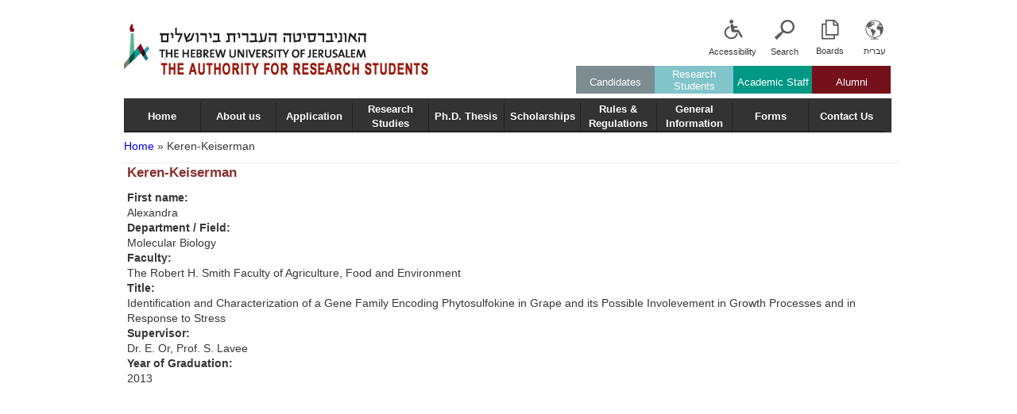

--- FILE ---
content_type: text/html; charset=utf-8
request_url: https://research-students.huji.ac.il/en/keren-keiserman
body_size: 60619
content:
<!DOCTYPE html PUBLIC "-//W3C//DTD HTML+RDFa 1.1//EN"
"http://www.w3.org/MarkUp/DTD/xhtml-rdfa-1.dtd"><!--[if lte IE 7 ]><html lang="en" dir="ltr" version="HTML+RDFa 1.1"
  xmlns:content="http://purl.org/rss/1.0/modules/content/"
  xmlns:dc="http://purl.org/dc/terms/"
  xmlns:foaf="http://xmlns.com/foaf/0.1/"
  xmlns:og="http://ogp.me/ns#"
  xmlns:rdfs="http://www.w3.org/2000/01/rdf-schema#"
  xmlns:sioc="http://rdfs.org/sioc/ns#"
  xmlns:sioct="http://rdfs.org/sioc/types#"
  xmlns:skos="http://www.w3.org/2004/02/skos/core#"
  xmlns:xsd="http://www.w3.org/2001/XMLSchema#" class="no-js ie7 lte-ie9 lte-ie8"><![endif]-->
                     <!--[if IE 8 ]><html lang="en" dir="ltr" version="HTML+RDFa 1.1"
  xmlns:content="http://purl.org/rss/1.0/modules/content/"
  xmlns:dc="http://purl.org/dc/terms/"
  xmlns:foaf="http://xmlns.com/foaf/0.1/"
  xmlns:og="http://ogp.me/ns#"
  xmlns:rdfs="http://www.w3.org/2000/01/rdf-schema#"
  xmlns:sioc="http://rdfs.org/sioc/ns#"
  xmlns:sioct="http://rdfs.org/sioc/types#"
  xmlns:skos="http://www.w3.org/2004/02/skos/core#"
  xmlns:xsd="http://www.w3.org/2001/XMLSchema#" class="no-js ie8 lte-ie9 lte-ie8"><![endif]-->
                     <!--[if IE 9 ]><html lang="en" dir="ltr" version="HTML+RDFa 1.1"
  xmlns:content="http://purl.org/rss/1.0/modules/content/"
  xmlns:dc="http://purl.org/dc/terms/"
  xmlns:foaf="http://xmlns.com/foaf/0.1/"
  xmlns:og="http://ogp.me/ns#"
  xmlns:rdfs="http://www.w3.org/2000/01/rdf-schema#"
  xmlns:sioc="http://rdfs.org/sioc/ns#"
  xmlns:sioct="http://rdfs.org/sioc/types#"
  xmlns:skos="http://www.w3.org/2004/02/skos/core#"
  xmlns:xsd="http://www.w3.org/2001/XMLSchema#" class="no-js ie9 lte-ie9"><![endif]-->
                     <!--[if gt IE 9]><!--> <html lang="en" dir="ltr" version="HTML+RDFa 1.1"
  xmlns:content="http://purl.org/rss/1.0/modules/content/"
  xmlns:dc="http://purl.org/dc/terms/"
  xmlns:foaf="http://xmlns.com/foaf/0.1/"
  xmlns:og="http://ogp.me/ns#"
  xmlns:rdfs="http://www.w3.org/2000/01/rdf-schema#"
  xmlns:sioc="http://rdfs.org/sioc/ns#"
  xmlns:sioct="http://rdfs.org/sioc/types#"
  xmlns:skos="http://www.w3.org/2004/02/skos/core#"
  xmlns:xsd="http://www.w3.org/2001/XMLSchema#" class="no-js"> <!--<![endif]--><head profile="http://www.w3.org/1999/xhtml/vocab">

  <meta charset="utf-8" />
<meta http-equiv="X-UA-Compatible" content="IE=edge,chrome=1" />
<link rel="shortcut icon" href="https://research-students.huji.ac.il/sites/default/files/favicon_1.ico" type="image/vnd.microsoft.icon" />
<link rel="canonical" href="https://research-students.huji.ac.il/en/keren-keiserman" />
<meta name="generator" content="Drupal 7 (http://drupal.org)" />
<link rel="shortlink" href="https://research-students.huji.ac.il/en/node/8863" />

  <title>Keren-Keiserman | THE AUTHORITY FOR RESEACH STUDENTS</title>
  
  <link type="text/css" rel="stylesheet" href="https://research-students.huji.ac.il/sites/default/files/css/css_eH7zCSjxDskjBqvR6Kpxgbt1veEAy9PbZoZABhgZvlg.css" media="all" />
<link type="text/css" rel="stylesheet" href="https://research-students.huji.ac.il/sites/default/files/css/css_mrgNPWOsS_ikuH20Shq6tQyWCDe-CfWzpw_iIycM6QE.css" media="all" />
  <script type="text/javascript" src="https://research-students.huji.ac.il/sites/default/files/js/js_xAPl0qIk9eowy_iS9tNkCWXLUVoat94SQT48UBCFkyQ.js"></script>
<script type="text/javascript" src="https://research-students.huji.ac.il/sites/default/files/js/js_aWiQ9fvPkOXyPwxBu2QprjK_mqzskAq4obsa04reQJE.js"></script>
<script type="text/javascript" src="https://research-students.huji.ac.il/sites/default/files/js/js_IdFmhuP3VU0BYN8lesMhkbxoybLCpj8rNiBfBpUmYxE.js"></script>
<script type="text/javascript" src="https://research-students.huji.ac.il/sites/default/files/js/js_o4NAdhOe6BmMb6kZv1XoflDKjFIq99Wqlo4Ho38OLsY.js"></script>
<script type="text/javascript">
<!--//--><![CDATA[//><!--
(function($) {
  $(document).ready(function(){
	  var option = Drupal.settings.mmoptions_2;
    $("#megamenu-2 > ul").megadrupalMenu(option);selectnav('mdmegamenu-2', {
					label: '--- Table of content ---',
					nested: true,
					indent: '-'
			 });
      }); })(jQuery);
//--><!]]>
</script>
<script type="text/javascript" src="https://research-students.huji.ac.il/sites/default/files/js/js__IcoQ9F6ifX3glQE3dtvV4JVbMZPnbgCs0nBN8aYnCU.js"></script>
<script type="text/javascript">
<!--//--><![CDATA[//><!--
(function(i,s,o,g,r,a,m){i["GoogleAnalyticsObject"]=r;i[r]=i[r]||function(){(i[r].q=i[r].q||[]).push(arguments)},i[r].l=1*new Date();a=s.createElement(o),m=s.getElementsByTagName(o)[0];a.async=1;a.src=g;m.parentNode.insertBefore(a,m)})(window,document,"script","//www.google-analytics.com/analytics.js","ga");ga("create", "UA-86695427-1", "auto");ga("set", "anonymizeIp", true);ga("send", "pageview");
//--><!]]>
</script>
<script type="text/javascript" src="https://research-students.huji.ac.il/sites/default/files/js/js_Vrbk7HBLXWptWqRuTfOfQgu017dUVrYb5XYXuEtXGbw.js"></script>
<script type="text/javascript" src="https://research-students.huji.ac.il/sites/default/files/js/js_m7A27cvt5yXh1vyUjU9VYCGNgaCi_9foGMoxlZZfoTw.js"></script>
<script type="text/javascript">
<!--//--><![CDATA[//><!--
jQuery.extend(Drupal.settings, {"basePath":"\u002F", "pathPrefix":"en\u002F", "ajaxPageState":{"theme":"mechkar", "theme_token":"QaY5SbNwTys_9L9guhfrnpt7IenleO0xzp6IKMTFzvk", "js":{"misc\u002Fjquery.js":1, "misc\u002Fjquery.once.js":1, "misc\u002Fdrupal.js":1, "misc\u002Fjquery.cookie.js":1, "misc\u002Fjquery.form.js":1, "misc\u002Fajax.js":1, "sites\u002Fall\u002Fmodules\u002Fextlink\u002Fextlink.js":1, "sites\u002Fall\u002Fmodules\u002Fmodal_forms\u002Fjs\u002Fmodal_forms_comment.js":1, "misc\u002Fprogress.js":1, "sites\u002Fall\u002Fmodules\u002Fctools\u002Fjs\u002Fmodal.js":1, "sites\u002Fall\u002Fmodules\u002Fmodal_forms\u002Fjs\u002Fmodal_forms_popup.js":1, "sites\u002Fall\u002Fmodules\u002Fmd_megamenu\u002Fmenu_styles\u002Fjs\u002Fhover-intent.js":1, "sites\u002Fall\u002Fmodules\u002Fmd_megamenu\u002Fmenu_styles\u002Fjs\u002Fmd.menu.js":1, "sites\u002Fall\u002Fmodules\u002Fmd_megamenu\u002Fmenu_styles\u002Fjs\u002Fselectnav.min.js":1, "0":1, "sites\u002Fall\u002Fmodules\u002Fgoogle_analytics\u002Fgoogleanalytics.js":1, "1":1, "sites\u002Fall\u002Flibraries\u002Fsuperfish\u002Fsupposition.js":1, "sites\u002Fall\u002Flibraries\u002Fsuperfish\u002Fsfsmallscreen.js":1, "sites\u002Fall\u002Flibraries\u002Fsuperfish\u002Fjquery.hoverIntent.minified.js":1, "sites\u002Fall\u002Flibraries\u002Fsuperfish\u002Fsuperfish.js":1, "sites\u002Fall\u002Flibraries\u002Fsuperfish\u002Fsupersubs.js":1, "sites\u002Fall\u002Fmodules\u002Fsuperfish\u002Fsuperfish.js":1, "sites\u002Fall\u002Fthemes\u002Fsasson\u002Fscripts\u002Fsasson.js":1, "sites\u002Fall\u002Fthemes\u002Fmechkar\u002Fscripts\u002Fmechkar.js":1}, "css":{"modules\u002Fsystem\u002Fsystem.base.css":1, "modules\u002Fsystem\u002Fsystem.menus.css":1, "modules\u002Fsystem\u002Fsystem.messages.css":1, "modules\u002Fsystem\u002Fsystem.theme.css":1, "sites\u002Fall\u002Fthemes\u002Fsasson\u002Fstyles\u002Freset\u002Fnormalize.css":1, "modules\u002Fcomment\u002Fcomment.css":1, "sites\u002Fall\u002Fmodules\u002Fdate\u002Fdate_api\u002Fdate.css":1, "sites\u002Fall\u002Fmodules\u002Fdate\u002Fdate_popup\u002Fthemes\u002Fdatepicker.1.7.css":1, "modules\u002Ffield\u002Ftheme\u002Ffield.css":1, "modules\u002Fnode\u002Fnode.css":1, "modules\u002Fsearch\u002Fsearch.css":1, "modules\u002Fuser\u002Fuser.css":1, "sites\u002Fall\u002Fmodules\u002Fextlink\u002Fextlink.css":1, "sites\u002Fall\u002Fmodules\u002Fviews\u002Fcss\u002Fviews.css":1, "sites\u002Fall\u002Fthemes\u002Fsasson\u002Fstyles\u002Fsasson.scss":1, "sites\u002Fall\u002Fmodules\u002Fctools\u002Fcss\u002Fctools.css":1, "sites\u002Fall\u002Fmodules\u002Fctools\u002Fcss\u002Fmodal.css":1, "sites\u002Fall\u002Fmodules\u002Fmodal_forms\u002Fcss\u002Fmodal_forms_popup.css":1, "modules\u002Flocale\u002Flocale.css":1, "sites\u002Fall\u002Fmodules\u002Fmd_megamenu\u002Fmenu_styles\u002Fcss\u002Fgrid.css":1, "sites\u002Fall\u002Fthemes\u002Fmechkar\u002Fstyles\u002Fmechkaren.scss":1, "sites\u002Fall\u002Fthemes\u002Fmechkar\u002Fstyles\u002Fmechkar.scss":1, "sites\u002Fall\u002Fthemes\u002Fmechkar\u002Fstyles\u002Fie.css":1, "sites\u002Fall\u002Fmodules\u002Fmd_megamenu\u002Fmenu_styles\u002Fcss\u002Fmm-base.css":1, "public:\u002F\u002Fmegamenu-2-custom.css":1, "sites\u002Fall\u002Flibraries\u002Fsuperfish\u002Fcss\u002Fsuperfish.css":1}}, "CToolsModal":{"loadingText":"Loading...", "closeText":"Close Window", "closeImage":"\u003Cimg typeof=\u0022foaf:Image\u0022 src=\u0022https:\u002F\u002Fresearch-students.huji.ac.il\u002Fsites\u002Fall\u002Fmodules\u002Fctools\u002Fimages\u002Ficon-close-window.png\u0022 alt=\u0022Close window\u0022 title=\u0022Close window\u0022 \u002F\u003E", "throbber":"\u003Cimg typeof=\u0022foaf:Image\u0022 src=\u0022https:\u002F\u002Fresearch-students.huji.ac.il\u002Fsites\u002Fall\u002Fmodules\u002Fctools\u002Fimages\u002Fthrobber.gif\u0022 alt=\u0022Loading\u0022 title=\u0022Loading...\u0022 \u002F\u003E"}, "modal-popup-small":{"modalSize":{"type":"fixed", "width":300, "height":300}, "modalOptions":{"opacity":0.85, "background":"#000"}, "animation":"fadeIn", "modalTheme":"ModalFormsPopup", "throbber":"\u003Cimg typeof=\u0022foaf:Image\u0022 src=\u0022https:\u002F\u002Fresearch-students.huji.ac.il\u002Fsites\u002Fall\u002Fmodules\u002Fmodal_forms\u002Fimages\u002Floading_animation.gif\u0022 alt=\u0022Loading...\u0022 title=\u0022Loading\u0022 \u002F\u003E", "closeText":"Close"}, "modal-popup-medium":{"modalSize":{"type":"fixed", "width":550, "height":450}, "modalOptions":{"opacity":0.85, "background":"#000"}, "animation":"fadeIn", "modalTheme":"ModalFormsPopup", "throbber":"\u003Cimg typeof=\u0022foaf:Image\u0022 src=\u0022https:\u002F\u002Fresearch-students.huji.ac.il\u002Fsites\u002Fall\u002Fmodules\u002Fmodal_forms\u002Fimages\u002Floading_animation.gif\u0022 alt=\u0022Loading...\u0022 title=\u0022Loading\u0022 \u002F\u003E", "closeText":"Close"}, "modal-popup-large":{"modalSize":{"type":"scale", "width":0.8, "height":0.8}, "modalOptions":{"opacity":0.85, "background":"#000"}, "animation":"fadeIn", "modalTheme":"ModalFormsPopup", "throbber":"\u003Cimg typeof=\u0022foaf:Image\u0022 src=\u0022https:\u002F\u002Fresearch-students.huji.ac.il\u002Fsites\u002Fall\u002Fmodules\u002Fmodal_forms\u002Fimages\u002Floading_animation.gif\u0022 alt=\u0022Loading...\u0022 title=\u0022Loading\u0022 \u002F\u003E", "closeText":"Close"}, "mmoptions_2":{"effects":{"effectTypeOpen":"fade", "effectTypeClose":"fade"}, "trigger":"hover_intent"}, "extlink":{"extTarget":"_blank", "extClass":0, "extLabel":"(link is external)", "extImgClass":0, "extSubdomains":1, "extExclude":"", "extInclude":"", "extCssExclude":"", "extCssExplicit":"", "extAlert":0, "extAlertText":"This link will take you to an external web site.", "mailtoClass":0, "mailtoLabel":"(link sends e-mail)"}, "googleanalytics":{"trackOutbound":1, "trackMailto":1, "trackDownload":1, "trackDownloadExtensions":"7z|aac|arc|arj|asf|asx|avi|bin|csv|doc|exe|flv|gif|gz|gzip|hqx|jar|jpe?g|js|mp(2|3|4|e?g)|mov(ie)?|msi|msp|pdf|phps|png|ppt|qtm?|ra(m|r)?|sea|sit|tar|tgz|torrent|txt|wav|wma|wmv|wpd|xls|xml|z|zip"}, "superfish":[ {"id":"2", "sf":{"animation":{"opacity":"show", "height":"show"}, "speed":"\u0027fast\u0027", "autoArrows":false, "dropShadows":false, "disableHI":false}, "plugins":{"smallscreen":{"mode":"window_width", "addSelected":false, "menuClasses":false, "hyperlinkClasses":false, "title":"לוחות"}, "supposition":true, "bgiframe":false, "supersubs":{"minWidth":"12", "maxWidth":"27", "extraWidth":1}}}, {"id":"1", "sf":{"animation":{"opacity":"show", "height":"show"}, "speed":"\u0027fast\u0027", "autoArrows":false, "dropShadows":false, "disableHI":false}, "plugins":{"smallscreen":{"mode":"window_width", "addSelected":false, "menuClasses":false, "hyperlinkClasses":false, "title":"Main menu"}, "supposition":true, "bgiframe":false, "supersubs":{"minWidth":"12", "maxWidth":"27", "extraWidth":1}}} ]});
//--><!]]>
</script>
  
    <!--[if lt IE 9]><script src="/sites/all/themes/sasson/scripts/html5shiv.js"></script><![endif]-->
</head>
<body class="html not-front not-logged-in no-sidebars page-node page-node- page-node-8863 node-type-graduate i18n-en dir-ltr section-keren-keiserman" >
  
    <!--[if lte IE 8 ]>
      <p class='chromeframe'>Your browser is <em>ancient!</em> <a href='http://browsehappy.com/'>Upgrade to a different browser</a> or <a href='http://www.google.com/chromeframe/?redirect=true'>install Google Chrome Frame</a> to experience this site.</p>
    <![endif]-->
    <!doctype html>
<!--[if IE]> <html lang="en" class="ie"> <![endif]-->
<!--[if IE 8 ]>    <html lang="en" class="ie8">    <![endif]-->
<!--[if IE 9 ]>    <html lang="en" class="ie9">    <![endif]-->
<!--[if (gt IE 9)|!(IE)]><!--><html lang="en"><!--<![endif]-->
    <head>
	<style>#logo img{  position: relative;  top: 27px;}
			#header{  background-image: none;  border-bottom: 0;}
			#mdmegamenu-1 li.mm-item-2 .mm-container, #mdmegamenu-2 li.mm-item-2 .mm-container{background-color: rgb(0, 151, 134);}
			#mdmegamenu-1 li.mm-item-3 .mm-container, #mdmegamenu-2 li.mm-item-3 .mm-container {  background-color: #81C4CA;}
			#mdmegamenu-1 li.mm-item-4 .mm-container, #mdmegamenu-2 li.mm-item-4 .mm-container {  background-color: #7C8C91;  background-image: none;}	
			#mdmegamenu-1 li.mm-item-1 .mm-container, #mdmegamenu-2 li.mm-item-1 .mm-container {  background-color: #74111A;  background-image: none;}	</style>
	</head>
    <body></body>
</html>


  
      <header id="header" role="banner">
      <div id="section">
              <a href="http://new.huji.ac.il/" title="Hebrew University" rel="home" id="logo">
          <img src="https://research-students.huji.ac.il/sites/default/files/en-logo%281%29.png" alt="Hebrew University" />
        </a>
      
      
      
        <div class="region region-header">
    <section id="block-locale-language" class="block block-locale block-odd">

        <h2 class="block-title element-invisible">Languages</h2>
    
  <div class="content">
    <ul class="language-switcher-locale-url"><li class="en first active"><a href="/en/keren-keiserman" class="language-link active" lang="en">English</a></li>
<li class="he last"><a href="/keren-keiserman" class="language-link" lang="he">עברית</a></li>
</ul>  </div><!-- /.content -->

</section><!-- /.block -->
<div id="block-superfish-2" class="block block-superfish block-even">

      
  <div class="content">
    <ul id="superfish-2" class="menu sf-menu sf-menu-luchot sf-horizontal sf-style-none sf-total-items-1 sf-parent-items-1 sf-single-items-0"><li id="menu-708-2" class="firstandlast odd sf-item-1 sf-depth-1 sf-total-children-5 sf-parent-children-0 sf-single-children-5 menuparent"><span title="" class="sf-depth-1 menuparent nolink">Boards</span><ul><li id="menu-1626-2" class="first odd sf-item-1 sf-depth-2 sf-no-children"><a href="http://new.huji.ac.il/en/search/staffsearch" title="" class="sf-depth-2">Search University faculty</a></li><li id="menu-1628-2" class="middle even sf-item-2 sf-depth-2 sf-no-children"><a href="http://new.huji.ac.il/en/links/802" title="" class="sf-depth-2">Employment Notices</a></li><li id="menu-1629-2" class="middle odd sf-item-3 sf-depth-2 sf-no-children"><a href="http://www.huji.ac.il/dataj/controller/ihoker/" title="" class="sf-depth-2">Faculty Research Interests</a></li><li id="menu-1630-2" class="middle even sf-item-4 sf-depth-2 sf-no-children"><a href="http://experts.huji.ac.il/php/search_exp_eng.php" title="" class="sf-depth-2">List of Exprets</a></li><li id="menu-1631-2" class="last odd sf-item-5 sf-depth-2 sf-no-children"><a href="http://new.huji.ac.il/en/page/451" title="" class="sf-depth-2">Campus Maps</a></li></ul></li></ul>  </div><!-- /.content -->

</div><!-- /.block -->
<div id="block-block-1" class="block block-block block-odd">

      
  <div class="content">
    <p><a href="/en/search"><img src="/sites/default/files/search.png" /></a></p>
<p><a href="/en/search">Search</a></p>
  </div><!-- /.content -->

</div><!-- /.block -->
<div id="block-block-2" class="block block-block block-even">

      
  <div class="content">
    <p><a href="http://studean.huji.ac.il/?cmd=about_english.200"><img typeof="foaf:Image" src="https://research-students.huji.ac.il/sites/default/files/menu_icon_1021.png" alt="[file:field_file_image_alt_text" /></a></p>
<p><a href="http://studean.huji.ac.il/?cmd=ease.146">Accessibility</a></p>
  </div><!-- /.content -->

</div><!-- /.block -->
<section id="block-md-megamenu-2" class="block block-md-megamenu block-odd">

        <h2 class="block-title element-invisible">mega_menu_english</h2>
    
  <div class="content">
    <div id="megamenu-2" class="mdmegamenu md-horizontal  md-custom">
  <ul id="mdmegamenu-2" class="megamenu clearfix">
                  <li class="mm-item mm-parent first mm-item-1">
  <a href="#">Alumni</a>  <div class="mm-container mm-customwidth mmcontainer_12" style="width: 455px;" data-width="455">
          <div class="mm-sub clearfix" >
                  <div class="mmg_12" >
            <div class="inner">
            <div class="view view-icons view-id-icons view-display-id-block_3 view-dom-id-bc70239cafd7057140c8635e4bb348b1">
        
  
  
      <div class="view-content">
      <table class="views-view-grid cols-4">
  
  <tbody>
          <tr class="row-1 row-first">
                  <td class="col-1 col-first">
              
  <div class="views-field views-field-field-icon">        <div class="field-content"><a href="https://research-students.huji.ac.il/en/alumni-search"><img typeof="foaf:Image" src="https://research-students.huji.ac.il/sites/default/files/menu-icon5.png" width="75" height="64" alt="[file:field_file_image_alt_text" /></a></div>  </div>  
  <div class="views-field views-field-field-title-menu">        <div class="field-content"><a href="https://research-students.huji.ac.il/en/alumni-search">Alumni Search</a></div>  </div>          </td>
                  <td class="col-2">
              
  <div class="views-field views-field-field-icon">        <div class="field-content"><a href="http://alumni.huji.ac.il/aboutE.php?cat=71&amp;incat=0"><img typeof="foaf:Image" src="https://research-students.huji.ac.il/sites/default/files/menu_icon_1321.png" width="75" height="64" alt="[file:field_file_image_alt_text" /></a></div>  </div>  
  <div class="views-field views-field-field-title-menu">        <div class="field-content"><a href="http://alumni.huji.ac.il/aboutE.php?cat=71&amp;incat=0">Alumni</a></div>  </div>          </td>
                  <td class="col-3">
              
  <div class="views-field views-field-field-icon">        <div class="field-content"><a href="/en/photos-graduation-ceremonies"><img typeof="foaf:Image" src="https://research-students.huji.ac.il/sites/default/files/menu_icon_951.png" width="75" height="64" alt="[file:field_file_image_alt_text" /></a></div>  </div>  
  <div class="views-field views-field-field-title-menu">        <div class="field-content"><a href="/en/photos-graduation-ceremonies">Photos from Graduation Ceremonies</a></div>  </div>          </td>
                  <td class="col-4 col-last">
              
  <div class="views-field views-field-field-icon">        <div class="field-content"><a href="http://hufind.huji.ac.il/Search/Results?lookfor=&amp;type=AllFields&amp;filter%255B%255D=institution%3A%22Electronic%20Resources%22"><img typeof="foaf:Image" src="https://research-students.huji.ac.il/sites/default/files/menu_icon_923_0.png" width="75" height="64" alt="[file:field_file_image_alt_text" /></a></div>  </div>  
  <div class="views-field views-field-field-title-menu">        <div class="field-content"><a href="http://hufind.huji.ac.il/Search/Results?lookfor=&amp;type=AllFields&amp;filter%255B%255D=institution%3A%22Electronic%20Resources%22">Electronic Theses</a></div>  </div>          </td>
              </tr>
          <tr class="row-2 row-last">
                  <td class="col-1 col-first">
              
  <div class="views-field views-field-field-icon">        <div class="field-content"><a href="/en/official-documents-request"><img typeof="foaf:Image" src="https://research-students.huji.ac.il/sites/default/files/menu-icon3.png" width="75" height="64" alt="[file:field_file_image_alt_text" /></a></div>  </div>  
  <div class="views-field views-field-field-title-menu">        <div class="field-content"><a href="/en/official-documents-request">Official Documents Request</a></div>  </div>          </td>
                  <td class="col-2">
              
  <div class="views-field views-field-field-icon">        <div class="field-content"><a href="/en/contact-us"><img typeof="foaf:Image" src="https://research-students.huji.ac.il/sites/default/files/menu_icon_911_0.png" width="75" height="64" alt="[file:field_file_image_alt_text" /></a></div>  </div>  
  <div class="views-field views-field-field-title-menu">        <div class="field-content"><a href="/en/contact-us">Contact Us</a></div>  </div>          </td>
                  <td class="col-3">
                      </td>
                  <td class="col-4 col-last">
                      </td>
              </tr>
      </tbody>
</table>
    </div>
  
  
  
  
  
  
</div>            </div>
          </div>
              </div>
      </div>
</li>                        <li class="mm-item mm-parent mm-item-2">
  <a href="#">Academic Staff</a>  <div class="mm-container mm-customwidth mmcontainer_12" style="width: 455px;" data-width="455">
          <div class="mm-sub clearfix" >
                  <div class="mmg_12" >
            <div class="inner">
            <div class="view view-icons view-id-icons view-display-id-block_2 view-dom-id-f6e3e43464669153779c1ff8689055ab">
        
  
  
      <div class="view-content">
      <table class="views-view-grid cols-4">
  
  <tbody>
          <tr class="row-1 row-first">
                  <td class="col-1 col-first">
              
  <div class="views-field views-field-field-icon">        <div class="field-content"><a href="https://academic-secretary.huji.ac.il/sites/default/files/acs/files/talmidei_mehkar_2023_eng.pdf"><img typeof="foaf:Image" src="https://research-students.huji.ac.il/sites/default/files/menu_icon_1411_0.png" width="75" height="64" alt="[file:field_file_image_alt_text" /></a></div>  </div>  
  <div class="views-field views-field-field-title-menu">        <div class="field-content"><a href="https://academic-secretary.huji.ac.il/sites/default/files/acs/files/talmidei_mehkar_2023_eng.pdf">Regulations for Research Students</a></div>  </div>          </td>
                  <td class="col-2">
              
  <div class="views-field views-field-field-icon">        <div class="field-content"><a href="/en/candidates-non-israeli-institutes"><img typeof="foaf:Image" src="https://research-students.huji.ac.il/sites/default/files/menu_icon_952.png" width="75" height="64" alt="[file:field_file_image_alt_text" /></a></div>  </div>  
  <div class="views-field views-field-field-title-menu">        <div class="field-content"><a href="/en/candidates-non-israeli-institutes">Candidates from non-Israeli Institutes</a></div>  </div>          </td>
                  <td class="col-3">
              
  <div class="views-field views-field-field-icon">        <div class="field-content"><a href="/en/foreign-students"><img typeof="foaf:Image" src="https://research-students.huji.ac.il/sites/default/files/menu_icon_952.png" width="75" height="64" alt="[file:field_file_image_alt_text" /></a></div>  </div>  
  <div class="views-field views-field-field-title-menu">        <div class="field-content"><a href="/en/foreign-students">Foreign Students</a></div>  </div>          </td>
                  <td class="col-4 col-last">
              
  <div class="views-field views-field-field-icon">        <div class="field-content"><a href="/en/joint-doctorate"><img typeof="foaf:Image" src="https://research-students.huji.ac.il/sites/default/files/menu_icon_950.png" width="75" height="64" alt="[file:field_file_image_alt_text" /></a></div>  </div>  
  <div class="views-field views-field-field-title-menu">        <div class="field-content"><a href="/en/joint-doctorate">Joint Doctorate - application</a></div>  </div>          </td>
              </tr>
          <tr class="row-2">
                  <td class="col-1 col-first">
              
  <div class="views-field views-field-field-icon">        <div class="field-content"><a href="/en/towards-stage-b-0"><img typeof="foaf:Image" src="https://research-students.huji.ac.il/sites/default/files/menu_icon_778.png" width="75" height="64" alt="[file:field_file_image_alt_text" /></a></div>  </div>  
  <div class="views-field views-field-field-title-menu">        <div class="field-content"><a href="/en/towards-stage-b-0">Towards Stage B&#039;</a></div>  </div>          </td>
                  <td class="col-2">
              
  <div class="views-field views-field-field-icon">        <div class="field-content"><a href="http://ethics.huji.ac.il/node/32"><img typeof="foaf:Image" src="https://research-students.huji.ac.il/sites/default/files/menu_icon_770.png" width="75" height="64" alt="[file:field_file_image_alt_text" /></a></div>  </div>  
  <div class="views-field views-field-field-title-menu">        <div class="field-content"><a href="http://ethics.huji.ac.il/node/32">Ethics in Research</a></div>  </div>          </td>
                  <td class="col-3">
              
  <div class="views-field views-field-field-icon">        <div class="field-content"><a href="/en/research-progress-follow"><img typeof="foaf:Image" src="https://research-students.huji.ac.il/sites/default/files/menu_icon_1675_0.png" width="75" height="64" alt="[file:field_file_image_alt_text" /></a></div>  </div>  
  <div class="views-field views-field-field-title-menu">        <div class="field-content"><a href="/en/research-progress-follow">Research in Progress: Follow up</a></div>  </div>          </td>
                  <td class="col-4 col-last">
              
  <div class="views-field views-field-field-icon">        <div class="field-content"><a href="/en/phd-thesis-format-experimental-sciences"><img typeof="foaf:Image" src="https://research-students.huji.ac.il/sites/default/files/menu_icon_1220.png" width="75" height="64" alt="[file:field_file_image_alt_text" /></a></div>  </div>  
  <div class="views-field views-field-field-title-menu">        <div class="field-content"><a href="/en/phd-thesis-format-experimental-sciences">Ph.D. Thesis Format -  Experimental Sciences</a></div>  </div>          </td>
              </tr>
          <tr class="row-3 row-last">
                  <td class="col-1 col-first">
              
  <div class="views-field views-field-field-icon">        <div class="field-content"><a href="/en/phd-thesis-evaluation-0"><img typeof="foaf:Image" src="https://research-students.huji.ac.il/sites/default/files/menu_icon_766_0.png" width="75" height="64" alt="[file:field_file_image_alt_text" /></a></div>  </div>  
  <div class="views-field views-field-field-title-menu">        <div class="field-content"><a href="/en/phd-thesis-evaluation-0">Ph.D. Thesis: Evaluation</a></div>  </div>          </td>
                  <td class="col-2">
              
  <div class="views-field views-field-field-icon">        <div class="field-content"><a href="/en/contact-us"><img typeof="foaf:Image" src="https://research-students.huji.ac.il/sites/default/files/menu_icon_911_0.png" width="75" height="64" alt="[file:field_file_image_alt_text" /></a></div>  </div>  
  <div class="views-field views-field-field-title-menu">        <div class="field-content"><a href="/en/contact-us">Contact Us</a></div>  </div>          </td>
                  <td class="col-3">
              
  <div class="views-field views-field-field-icon">        <div class="field-content"><a href="/en/phd-thesis-format-humanities-and-social-sciences"><img typeof="foaf:Image" src="https://research-students.huji.ac.il/sites/default/files/menu_icon_1220.png" width="75" height="64" alt="[file:field_file_image_alt_text" /></a></div>  </div>  
  <div class="views-field views-field-field-title-menu">        <div class="field-content"><a href="/en/phd-thesis-format-humanities-and-social-sciences">Ph.D. Thesis Format -  Humanities and Social Sciences</a></div>  </div>          </td>
                  <td class="col-4 col-last">
                      </td>
              </tr>
      </tbody>
</table>
    </div>
  
  
  
  
  
  
</div>            </div>
          </div>
              </div>
      </div>
</li>                        <li class="mm-item mm-parent mm-item-3">
  <a href="#">Research Students</a>  <div class="mm-container mm-customwidth mmcontainer_12" style="width: 455px;" data-width="455">
          <div class="mm-sub clearfix" >
                  <div class="mmg_12" >
            <div class="inner">
            <div class="view view-icons view-id-icons view-display-id-block_1 view-dom-id-c904354862ebb990e49c5c25e18e751a">
        
  
  
      <div class="view-content">
      <table class="views-view-grid cols-4">
  
  <tbody>
          <tr class="row-1 row-first">
                  <td class="col-1 col-first">
              
  <div class="views-field views-field-field-icon">        <div class="field-content"><a href="https://academic-secretary.huji.ac.il/sites/default/files/acs/files/talmidei_mehkar_2023_eng.pdf"><img typeof="foaf:Image" src="https://research-students.huji.ac.il/sites/default/files/menu_icon_1411_0.png" width="75" height="64" alt="[file:field_file_image_alt_text" /></a></div>  </div>  
  <div class="views-field views-field-field-title-menu">        <div class="field-content"><a href="https://academic-secretary.huji.ac.il/sites/default/files/acs/files/talmidei_mehkar_2023_eng.pdf">Regulations for Research Students</a></div>  </div>          </td>
                  <td class="col-2">
              
  <div class="views-field views-field-field-icon">        <div class="field-content"><a href="/en/annual-registration"><img typeof="foaf:Image" src="https://research-students.huji.ac.il/sites/default/files/menu_icon_953_1.png" width="75" height="64" alt="[file:field_file_image_alt_text" /></a></div>  </div>  
  <div class="views-field views-field-field-title-menu">        <div class="field-content"><a href="/en/annual-registration">Annual Registration</a></div>  </div>          </td>
                  <td class="col-3">
              
  <div class="views-field views-field-field-icon">        <div class="field-content"><a href="http://shnaton.huji.ac.il/yearbook.php"><img typeof="foaf:Image" src="https://research-students.huji.ac.il/sites/default/files/menu_icon_762.png" width="75" height="64" alt="[file:field_file_image_alt_text" /></a></div>  </div>  
  <div class="views-field views-field-field-title-menu">        <div class="field-content"><a href="http://shnaton.huji.ac.il/yearbook.php">Course Catalogue</a></div>  </div>          </td>
                  <td class="col-4 col-last">
              
  <div class="views-field views-field-field-icon">        <div class="field-content"><a href="/en/doctoral-coursework"><img typeof="foaf:Image" src="https://research-students.huji.ac.il/sites/default/files/menu_icon_1222.png" width="75" height="64" alt="[file:field_file_image_alt_text" /></a></div>  </div>  
  <div class="views-field views-field-field-title-menu">        <div class="field-content"><a href="/en/doctoral-coursework">Supplementary studies</a></div>  </div>          </td>
              </tr>
          <tr class="row-2">
                  <td class="col-1 col-first">
              
  <div class="views-field views-field-field-icon">        <div class="field-content"><a href="/en/foreign-students"><img typeof="foaf:Image" src="https://research-students.huji.ac.il/sites/default/files/menu_icon_952.png" width="75" height="64" alt="[file:field_file_image_alt_text" /></a></div>  </div>  
  <div class="views-field views-field-field-title-menu">        <div class="field-content"><a href="/en/foreign-students">Foreign Students</a></div>  </div>          </td>
                  <td class="col-2">
              
  <div class="views-field views-field-field-icon">        <div class="field-content"><a href="/en/towards-stage-b-0"><img typeof="foaf:Image" src="https://research-students.huji.ac.il/sites/default/files/menu_icon_778.png" width="75" height="64" alt="[file:field_file_image_alt_text" /></a></div>  </div>  
  <div class="views-field views-field-field-title-menu">        <div class="field-content"><a href="/en/towards-stage-b-0">Towards Stage B&#039;</a></div>  </div>          </td>
                  <td class="col-3">
              
  <div class="views-field views-field-field-icon">        <div class="field-content"><a href="http://ethics.huji.ac.il/node/32"><img typeof="foaf:Image" src="https://research-students.huji.ac.il/sites/default/files/menu_icon_770.png" width="75" height="64" alt="[file:field_file_image_alt_text" /></a></div>  </div>  
  <div class="views-field views-field-field-title-menu">        <div class="field-content"><a href="http://ethics.huji.ac.il/node/32">Ethics in Research</a></div>  </div>          </td>
                  <td class="col-4 col-last">
              
  <div class="views-field views-field-field-icon">        <div class="field-content"><a href="/en/research-progress-follow"><img typeof="foaf:Image" src="https://research-students.huji.ac.il/sites/default/files/menu_icon_1675_0.png" width="75" height="64" alt="[file:field_file_image_alt_text" /></a></div>  </div>  
  <div class="views-field views-field-field-title-menu">        <div class="field-content"><a href="/en/research-progress-follow">Research in Progress: Follow up</a></div>  </div>          </td>
              </tr>
          <tr class="row-3">
                  <td class="col-1 col-first">
              
  <div class="views-field views-field-field-icon">        <div class="field-content"><a href="/en/termination-and-renewal-phd-studies"><img typeof="foaf:Image" src="https://research-students.huji.ac.il/sites/default/files/menu_icon_954_0.png" width="75" height="64" alt="[file:field_file_image_alt_text" /></a></div>  </div>  
  <div class="views-field views-field-field-title-menu">        <div class="field-content"><a href="/en/termination-and-renewal-phd-studies">Termination and Renewal of Ph.D. Studies</a></div>  </div>          </td>
                  <td class="col-2">
              
  <div class="views-field views-field-field-icon">        <div class="field-content"><a href="/en/phd-thesis-format-experimental-sciences"><img typeof="foaf:Image" src="https://research-students.huji.ac.il/sites/default/files/menu_icon_1220.png" width="75" height="64" alt="[file:field_file_image_alt_text" /></a></div>  </div>  
  <div class="views-field views-field-field-title-menu">        <div class="field-content"><a href="/en/phd-thesis-format-experimental-sciences">Ph.D. Thesis Format -  Experimental Sciences</a></div>  </div>          </td>
                  <td class="col-3">
              
  <div class="views-field views-field-field-icon">        <div class="field-content"><a href="/en/phd-thesis-evaluation-0"><img typeof="foaf:Image" src="https://research-students.huji.ac.il/sites/default/files/menu_icon_766_0.png" width="75" height="64" alt="[file:field_file_image_alt_text" /></a></div>  </div>  
  <div class="views-field views-field-field-title-menu">        <div class="field-content"><a href="/en/phd-thesis-evaluation-0">Ph.D. Thesis: Evaluation</a></div>  </div>          </td>
                  <td class="col-4 col-last">
              
  <div class="views-field views-field-field-icon">        <div class="field-content"><a href="/en/travel-grants"><img typeof="foaf:Image" src="https://research-students.huji.ac.il/sites/default/files/menu_icon_767.png" width="75" height="64" alt="[file:field_file_image_alt_text" /></a></div>  </div>  
  <div class="views-field views-field-field-title-menu">        <div class="field-content"><a href="/en/travel-grants">Travel Grants</a></div>  </div>          </td>
              </tr>
          <tr class="row-4 row-last">
                  <td class="col-1 col-first">
              
  <div class="views-field views-field-field-icon">        <div class="field-content"><a href="/en/contact-us"><img typeof="foaf:Image" src="https://research-students.huji.ac.il/sites/default/files/menu_icon_911_0.png" width="75" height="64" alt="[file:field_file_image_alt_text" /></a></div>  </div>  
  <div class="views-field views-field-field-title-menu">        <div class="field-content"><a href="/en/contact-us">Contact Us</a></div>  </div>          </td>
                  <td class="col-2">
              
  <div class="views-field views-field-field-icon">        <div class="field-content"><a href="/en/phd-thesis-format-humanities-and-social-sciences"><img typeof="foaf:Image" src="https://research-students.huji.ac.il/sites/default/files/menu_icon_1220.png" width="75" height="64" alt="[file:field_file_image_alt_text" /></a></div>  </div>  
  <div class="views-field views-field-field-title-menu">        <div class="field-content"><a href="/en/phd-thesis-format-humanities-and-social-sciences">Ph.D. Thesis Format -  Humanities and Social Sciences</a></div>  </div>          </td>
                  <td class="col-3">
                      </td>
                  <td class="col-4 col-last">
                      </td>
              </tr>
      </tbody>
</table>
    </div>
  
  
  
  
  
  
</div>            </div>
          </div>
              </div>
      </div>
</li>                        <li class="mm-item mm-parent last mm-item-4">
  <a href="#">Candidates</a>  <div class="mm-container mm-customwidth mmcontainer_12" style="width: 455px;" data-width="455">
          <div class="mm-sub clearfix" >
                  <div class="mmg_12" >
            <div class="inner">
            <div class="view view-icons view-id-icons view-display-id-block view-dom-id-1a7739050ceac3eee2dfdae2991727a1">
        
  
  
      <div class="view-content">
      <table class="views-view-grid cols-4">
  
  <tbody>
          <tr class="row-1 row-first">
                  <td class="col-1 col-first">
              
  <div class="views-field views-field-field-icon">        <div class="field-content"><a href="https://academic-secretary.huji.ac.il/sites/default/files/acs/files/talmidei_mehkar_2023_eng.pdf"><img typeof="foaf:Image" src="https://research-students.huji.ac.il/sites/default/files/menu_icon_1411_0.png" width="75" height="64" alt="[file:field_file_image_alt_text" /></a></div>  </div>  
  <div class="views-field views-field-field-title-menu">        <div class="field-content"><a href="https://academic-secretary.huji.ac.il/sites/default/files/acs/files/talmidei_mehkar_2023_eng.pdf">Regulations for Research Students</a></div>  </div>          </td>
                  <td class="col-2">
              
  <div class="views-field views-field-field-icon">        <div class="field-content"><a href="/en/pre-requisites"><img typeof="foaf:Image" src="https://research-students.huji.ac.il/sites/default/files/menu_icon_1674_0.png" width="75" height="64" alt="[file:field_file_image_alt_text" /></a></div>  </div>  
  <div class="views-field views-field-field-title-menu">        <div class="field-content"><a href="/en/pre-requisites">Pre-Requisites</a></div>  </div>          </td>
                  <td class="col-3">
              
  <div class="views-field views-field-field-icon">        <div class="field-content"><a href="/en/candidates-non-israeli-institutes"><img typeof="foaf:Image" src="https://research-students.huji.ac.il/sites/default/files/menu_icon_952.png" width="75" height="64" alt="[file:field_file_image_alt_text" /></a></div>  </div>  
  <div class="views-field views-field-field-title-menu">        <div class="field-content"><a href="/en/candidates-non-israeli-institutes">Candidates from non-Israeli Institutes</a></div>  </div>          </td>
                  <td class="col-4 col-last">
              
  <div class="views-field views-field-field-icon">        <div class="field-content"><a href="/en/joint-doctorate"><img typeof="foaf:Image" src="https://research-students.huji.ac.il/sites/default/files/menu_icon_950.png" width="75" height="64" alt="[file:field_file_image_alt_text" /></a></div>  </div>  
  <div class="views-field views-field-field-title-menu">        <div class="field-content"><a href="/en/joint-doctorate">Joint Doctorate - application</a></div>  </div>          </td>
              </tr>
          <tr class="row-2">
                  <td class="col-1 col-first">
              
  <div class="views-field views-field-field-icon">        <div class="field-content"><a href="http://phdtopics.huji.ac.il/htbin/phd/doctors.pl?tofes="><img typeof="foaf:Image" src="https://research-students.huji.ac.il/sites/default/files/menu_icon_1911_0.png" width="64" height="64" alt="[file:field_file_image_alt_text" /></a></div>  </div>  
  <div class="views-field views-field-field-title-menu">        <div class="field-content"><a href="http://phdtopics.huji.ac.il/htbin/phd/doctors.pl?tofes=">Ph.D. Theses in Progress</a></div>  </div>          </td>
                  <td class="col-2">
              
  <div class="views-field views-field-field-icon">        <div class="field-content"><a href="http://www.huji.ac.il/dataj/controller/ihoker"><img typeof="foaf:Image" src="https://research-students.huji.ac.il/sites/default/files/menu_icon_1317.png" width="75" height="64" alt="[file:field_file_image_alt_text" /></a></div>  </div>  
  <div class="views-field views-field-field-title-menu">        <div class="field-content"><a href="http://www.huji.ac.il/dataj/controller/ihoker">Faculty Research Interests</a></div>  </div>          </td>
                  <td class="col-3">
              
  <div class="views-field views-field-field-icon">        <div class="field-content"><a href="/en/fields-studies-phd"><img typeof="foaf:Image" src="https://research-students.huji.ac.il/sites/default/files/menu_icon_955_0.png" width="75" height="64" alt="[file:field_file_image_alt_text" /></a></div>  </div>  
  <div class="views-field views-field-field-title-menu">        <div class="field-content"><a href="/en/fields-studies-phd">Fields 0f Studies for Ph.D.</a></div>  </div>          </td>
                  <td class="col-4 col-last">
              
  <div class="views-field views-field-field-icon">        <div class="field-content"><a href="http://new.huji.ac.il/en/links/464"><img typeof="foaf:Image" src="https://research-students.huji.ac.il/sites/default/files/menu_icon_1221.png" width="75" height="64" alt="[file:field_file_image_alt_text" /></a></div>  </div>  
  <div class="views-field views-field-field-title-menu">        <div class="field-content"><a href="http://new.huji.ac.il/en/links/464">Faculties &amp; Schools</a></div>  </div>          </td>
              </tr>
          <tr class="row-3 row-last">
                  <td class="col-1 col-first">
              
  <div class="views-field views-field-field-icon">        <div class="field-content"><a href="/en/contact-us"><img typeof="foaf:Image" src="https://research-students.huji.ac.il/sites/default/files/menu_icon_911_0.png" width="75" height="64" alt="[file:field_file_image_alt_text" /></a></div>  </div>  
  <div class="views-field views-field-field-title-menu">        <div class="field-content"><a href="/en/contact-us">Contact Us</a></div>  </div>          </td>
                  <td class="col-2">
                      </td>
                  <td class="col-3">
                      </td>
                  <td class="col-4 col-last">
                      </td>
              </tr>
      </tbody>
</table>
    </div>
  
  
  
  
  
  
</div>            </div>
          </div>
              </div>
      </div>
</li>            </ul>
  </div>  </div><!-- /.content -->

</section><!-- /.block -->
<div id="block-superfish-1" class="block block-superfish block-even">

      
  <div class="content">
    <ul id="superfish-1" class="menu sf-menu sf-main-menu sf-horizontal sf-style-none sf-total-items-10 sf-parent-items-8 sf-single-items-2"><li id="menu-218-1" class="first odd sf-item-1 sf-depth-1 sf-no-children"><a href="/en" title="" class="sf-depth-1">Home</a></li><li id="menu-764-1" class="middle even sf-item-2 sf-depth-1 sf-total-children-3 sf-parent-children-0 sf-single-children-3 menuparent"><span title="" class="sf-depth-1 menuparent nolink">About us</span><ul><li id="menu-1664-1" class="first odd sf-item-1 sf-depth-2 sf-no-children"><a href="/en/authority-research-students" class="sf-depth-2">The Authority for Research Students</a></li><li id="menu-1667-1" class="middle even sf-item-2 sf-depth-2 sf-no-children"><a href="/en/organizational-structure" class="sf-depth-2">Organizational Structure</a></li><li id="menu-1706-1" class="last odd sf-item-3 sf-depth-2 sf-no-children"><a href="https://research-students.huji.ac.il/en/contact-us" title="" class="sf-depth-2">Staff</a></li></ul></li><li id="menu-770-1" class="middle odd sf-item-3 sf-depth-1 sf-total-children-8 sf-parent-children-0 sf-single-children-8 menuparent"><span title="" class="sf-depth-1 menuparent nolink">Application</span><ul><li id="menu-1669-1" class="first odd sf-item-1 sf-depth-2 sf-no-children"><a href="/en/pre-requisites" class="sf-depth-2">Pre-Requisites</a></li><li id="menu-1671-1" class="middle even sf-item-2 sf-depth-2 sf-no-children"><a href="/en/candidates-non-israeli-institutes" class="sf-depth-2">Candidates from non-Israeli Institutes</a></li><li id="menu-2578-1" class="middle odd sf-item-3 sf-depth-2 sf-no-children"><a href="/en/supervision-and-supervisors" class="sf-depth-2">Supervision and Supervisors</a></li><li id="menu-1713-1" class="middle even sf-item-4 sf-depth-2 sf-no-children"><a href="/en/preliminary-research-students" class="sf-depth-2">Preliminary Research Students</a></li><li id="menu-1672-1" class="middle odd sf-item-5 sf-depth-2 sf-no-children"><a href="/en/joint-doctorate" class="sf-depth-2">Joint Doctorate</a></li><li id="menu-1673-1" class="middle even sf-item-6 sf-depth-2 sf-no-children"><a href="/en/visiting-students" class="sf-depth-2">Visiting Students</a></li><li id="menu-1668-1" class="middle odd sf-item-7 sf-depth-2 sf-no-children"><a href="http://phdtopics.huji.ac.il/htbin/phd/doctors.pl?tofes" title="http://phdtopics.huji.ac.il/htbin/phd/doctors.pl?tofes" class="sf-depth-2">Ph.D. Theses in Process</a></li><li id="menu-1677-1" class="last even sf-item-8 sf-depth-2 sf-no-children"><a href="/en/line-registration" class="sf-depth-2">On-line Registration</a></li></ul></li><li id="menu-783-1" class="middle even sf-item-4 sf-depth-1 sf-total-children-12 sf-parent-children-0 sf-single-children-12 menuparent"><span title="" class="sf-depth-1 menuparent nolink">Research Studies</span><ul><li id="menu-1674-1" class="first odd sf-item-1 sf-depth-2 sf-no-children"><a href="/en/annual-registration" class="sf-depth-2">Annual Registration</a></li><li id="menu-1675-1" class="middle even sf-item-2 sf-depth-2 sf-no-children"><a href="/en/doctoral-coursework" class="sf-depth-2">Doctoral Coursework</a></li><li id="menu-1676-1" class="middle odd sf-item-3 sf-depth-2 sf-no-children"><a href="/en/towards-stage-b-0" class="sf-depth-2">Towards Stage B</a></li><li id="menu-1618-1" class="middle even sf-item-4 sf-depth-2 sf-no-children"><a href="https://research-students.huji.ac.il/%D7%93%D7%95%D7%92%D7%9E%D7%90%D7%95%D7%AA-%D7%9C%D7%AA%D7%95%D7%9B%D7%A0%D7%99%D7%95%D7%AA-%D7%9E%D7%97%D7%A7%D7%A8" title="" class="sf-depth-2">Research Proposals: Examples</a></li><li id="menu-1678-1" class="middle odd sf-item-5 sf-depth-2 sf-no-children"><a href="/en/research-progress-follow" class="sf-depth-2">Research in Progress: Follow up</a></li><li id="menu-1711-1" class="middle even sf-item-6 sf-depth-2 sf-no-children"><a href="/en/termination-and-renewal-phd-studies" class="sf-depth-2">Stop &amp; Renewal of Ph.D. Studies</a></li><li id="menu-1679-1" class="middle odd sf-item-7 sf-depth-2 sf-no-children"><a href="/en/joint-doctorate-0" class="sf-depth-2">Joint Doctorate</a></li><li id="menu-1680-1" class="middle even sf-item-8 sf-depth-2 sf-no-children"><a href="/en/foreign-students" class="sf-depth-2">Foreign Students</a></li><li id="menu-1681-1" class="middle odd sf-item-9 sf-depth-2 sf-no-children"><a href="/en/inter-institutional-studies" class="sf-depth-2">Inter-institutional Studies</a></li><li id="menu-1682-1" class="middle even sf-item-10 sf-depth-2 sf-no-children"><a href="https://research.huji.ac.il/page/University_of_Ethics_Regulation" title="" class="sf-depth-2">Ethics in Research</a></li><li id="menu-1683-1" class="middle odd sf-item-11 sf-depth-2 sf-no-children"><a href="http://limudchevruta.huji.ac.il/english/indexe.php" title="" class="sf-depth-2">Limud B&#039;Chevruta</a></li><li id="menu-1684-1" class="last even sf-item-12 sf-depth-2 sf-no-children"><a href="https://www.huji.ac.il/dataj/controller/stu/?" title="" class="sf-depth-2">Personal Information</a></li></ul></li><li id="menu-786-1" class="middle odd sf-item-5 sf-depth-1 sf-total-children-4 sf-parent-children-0 sf-single-children-4 menuparent"><span title="" class="sf-depth-1 menuparent nolink">Ph.D. Thesis</span><ul><li id="menu-2537-1" class="first odd sf-item-1 sf-depth-2 sf-no-children"><a href="/en/phd-thesis-format-humanities-and-social-sciences" class="sf-depth-2">Ph.D. Thesis Format -  Humanities and Social Sciences</a></li><li id="menu-1685-1" class="middle even sf-item-2 sf-depth-2 sf-no-children"><a href="/en/phd-thesis-format-experimental-sciences" class="sf-depth-2">Ph.D. Thesis Format -  Experimental Sciences</a></li><li id="menu-1686-1" class="middle odd sf-item-3 sf-depth-2 sf-no-children"><a href="/en/phd-thesis-evaluation-0" class="sf-depth-2">Ph.D. Thesis: Evaluation</a></li><li id="menu-1687-1" class="last even sf-item-4 sf-depth-2 sf-no-children"><a href="http://hufind.huji.ac.il/Search/Results?lookfor=&amp;type=AllFields&amp;filter[]=%20format%3A%22Thesis%22&amp;filter[]=institution%3A%22Electronic+Resources%22" title="" class="sf-depth-2">Electronic Theses</a></li></ul></li><li id="menu-790-1" class="middle even sf-item-6 sf-depth-1 sf-total-children-4 sf-parent-children-0 sf-single-children-4 menuparent"><span title="" class="sf-depth-1 menuparent nolink">Scholarships</span><ul><li id="menu-1693-1" class="first odd sf-item-1 sf-depth-2 sf-no-children"><a href="/en/travel-grants" class="sf-depth-2">Travel Grants</a></li><li id="menu-1692-1" class="middle even sf-item-2 sf-depth-2 sf-no-children"><a href="http://new.huji.ac.il/en/page/458" title="" class="sf-depth-2">Scholarships - HUJI</a></li><li id="menu-1691-1" class="middle odd sf-item-3 sf-depth-2 sf-no-children"><a href="https://research.huji.ac.il/" title="" class="sf-depth-2">Scholarships - R &amp; D</a></li><li id="menu-2538-1" class="last even sf-item-4 sf-depth-2 sf-no-children"><a href="/en/doctoral-scholarships-new-immigrants-ministry-absorption" class="sf-depth-2">Doctoral Scholarships for New Immigrants from the Ministry of Absorption</a></li></ul></li><li id="menu-791-1" class="middle odd sf-item-7 sf-depth-1 sf-total-children-6 sf-parent-children-0 sf-single-children-6 menuparent"><span title="" class="sf-depth-1 menuparent nolink">Rules &amp; Regulations </span><ul><li id="menu-1699-1" class="first odd sf-item-1 sf-depth-2 sf-no-children"><a href="https://academic-secretary.huji.ac.il/sites/default/files/acs/files/talmidei_mehkar_2023_eng.pdf" title="" class="sf-depth-2">Regulations for Research Students</a></li><li id="menu-1696-1" class="middle even sf-item-2 sf-depth-2 sf-no-children"><a href="http://info.huji.ac.il/sites/default/files/Teaching%20Policy%20and%20Procedures%20-%202015-2016.pdf" title="" class="sf-depth-2">Teaching &amp; Learning Procedures</a></li><li id="menu-1697-1" class="middle odd sf-item-3 sf-depth-2 sf-no-children"><a href="http://info.huji.ac.il/submission-curriculum/tuition" title="" class="sf-depth-2">Tuition Policy</a></li><li id="menu-2533-1" class="middle even sf-item-4 sf-depth-2 sf-no-children"><a href="https://openscholar.huji.ac.il/sites/default/files/acs/files/code_of_conduct_in_research.pdf" title="" class="sf-depth-2">Code of Conduct in Research</a></li><li id="menu-1698-1" class="middle odd sf-item-5 sf-depth-2 sf-no-children"><a href="http://academic-secretary.huji.ac.il/?cmd=regulations.150" title="" class="sf-depth-2">Students Conduct</a></li><li id="menu-2540-1" class="last even sf-item-6 sf-depth-2 sf-no-children"><a href="/en/rules-supervising-graduate-students-hebrew-university" class="sf-depth-2">Rules for Supervising Graduate Students at the Hebrew University</a></li></ul></li><li id="menu-792-1" class="middle even sf-item-8 sf-depth-1 sf-total-children-7 sf-parent-children-0 sf-single-children-7 menuparent"><span title="" class="sf-depth-1 menuparent nolink">General Information</span><ul><li id="menu-1703-1" class="first odd sf-item-1 sf-depth-2 sf-no-children"><a href="/en/fields-studies-phd" class="sf-depth-2">Fields of Studies for Ph.D.</a></li><li id="menu-1702-1" class="middle even sf-item-2 sf-depth-2 sf-no-children"><a href="https://www.huji.ac.il/dataj/controller/ihoker/" title="" class="sf-depth-2">Faculty Research Interests</a></li><li id="menu-1701-1" class="middle odd sf-item-3 sf-depth-2 sf-no-children"><a href="http://new.huji.ac.il/en/links/464" title="" class="sf-depth-2">Faculties &amp; Schools</a></li><li id="menu-1695-1" class="middle even sf-item-4 sf-depth-2 sf-no-children"><a href="http://academic-secretary.huji.ac.il/index.php?cmd=english.18" title="" class="sf-depth-2">Academic Secretariat</a></li><li id="menu-1704-1" class="middle odd sf-item-5 sf-depth-2 sf-no-children"><a href="http://shnaton.huji.ac.il/yearbook.php" title="" class="sf-depth-2">Course Catalogue</a></li><li id="menu-1694-1" class="middle even sf-item-6 sf-depth-2 sf-no-children"><a href="https://en.libraries.huji.ac.il/" title="" class="sf-depth-2">Libraries &amp; Databases</a></li><li id="menu-1688-1" class="last odd sf-item-7 sf-depth-2 sf-no-children"><a href="http://academic-secretary.huji.ac.il/?cmd=english.473" title="" class="sf-depth-2">Academic Calendar</a></li></ul></li><li id="menu-765-1" class="middle odd sf-item-9 sf-depth-1 sf-total-children-1 sf-parent-children-0 sf-single-children-1 menuparent"><span title="" class="sf-depth-1 menuparent nolink">Forms</span><ul><li id="menu-1625-1" class="firstandlast odd sf-item-1 sf-depth-2 sf-no-children"><a href="/en/forms-download" class="sf-depth-2">Forms to Download</a></li></ul></li><li id="menu-1617-1" class="last even sf-item-10 sf-depth-1 sf-no-children"><a href="/en/contact-us" class="sf-depth-1">Contact Us</a></li></ul>  </div><!-- /.content -->

</div><!-- /.block -->
  </div>
        </div>
    </header><!-- /#header -->
    

<div id="page">

  
       <div id="breadcrumb">
    <a href="/en">Home</a> » Keren-Keiserman  </div>
        <div id="main">


            <div class="tabs"></div>
        

                      <h1 class="title" id="page-title">Keren-Keiserman</h1>
            
          <div class="region region-content">
    <div id="block-system-main" class="block block-system block-odd">

      
  <div class="content">
    <article id="node-8863" class="node node-graduate node-odd published no-comments node-full" about="/en/keren-keiserman" typeof="sioc:Item foaf:Document">
    
  
  <div class="content">
    <div class="field field-name-field-name-first field-type-text field-label-above"><div class="field-label">First name:&nbsp;</div><div class="field-items"><div class="field-item even">Alexandra</div></div></div><div class="field field-name-field-department-field field-type-text field-label-above"><div class="field-label">Department / Field:&nbsp;</div><div class="field-items"><div class="field-item even">Molecular Biology</div></div></div><div class="field field-name-field-faculty-en field-type-text field-label-above"><div class="field-label">Faculty:&nbsp;</div><div class="field-items"><div class="field-item even">The Robert H. Smith Faculty of Agriculture, Food and Environment</div></div></div><div class="field field-name-field-title-en field-type-text field-label-above"><div class="field-label">Title:&nbsp;</div><div class="field-items"><div class="field-item even">Identification and Characterization of a Gene Family Encoding Phytosulfokine in Grape and its Possible Involevement in Growth Processes and in Response to Stress</div></div></div><div class="field field-name-field-supervisor-en field-type-text field-label-above"><div class="field-label">Supervisor:&nbsp;</div><div class="field-items"><div class="field-item even">Dr. E. Or, Prof. S. Lavee</div></div></div><div class="field field-name-field-year-of-graduation field-type-text field-label-above"><div class="field-label">Year of Graduation:&nbsp;</div><div class="field-items"><div class="field-item even">2013</div></div></div>  </div><!-- /.content -->

      <footer>
                </footer>
  
  
</article><!-- /.node -->
  </div><!-- /.content -->

</div><!-- /.block -->
  </div>
    
      </div><!-- /#main -->

  
  


</div><!-- /#page -->

      <footer id="footer" role="contentinfo">
      <div class="topfooter">
          </div>
        <div class="region region-footer">
    <div id="block-block-3" class="block block-block block-even">

      
  <div class="content">
    <div class="left">
<div class="simple" href="http://simplest.co.il" target="_blank">
<div class="service">
<p><a href="https://www.facebook.com/thehebrewuniversity" target="_blank"><img alt="" class="media-element file-default" data-file_info="%7B%22fid%22:%22116%22,%22view_mode%22:%22default%22,%22fields%22:%7B%22format%22:%22default%22,%22field_file_image_alt_text%5Bund%5D%5B0%5D%5Bvalue%5D%22:%22%22,%22field_file_image_title_text%5Bund%5D%5B0%5D%5Bvalue%5D%22:%22%22%7D,%22type%22:%22media%22%7D" height="26" src="https://research-students.huji.ac.il/sites/default/files/menu_icon_1025.png" width="26" /></a></p>
<p><a href="http://www.linkedin.com/edu/school?id=13392" target="_blank"><img alt="" class="media-element file-default" data-file_info="%7B%22fid%22:%22119%22,%22view_mode%22:%22default%22,%22fields%22:%7B%22format%22:%22default%22,%22field_file_image_alt_text%5Bund%5D%5B0%5D%5Bvalue%5D%22:%22%22,%22field_file_image_title_text%5Bund%5D%5B0%5D%5Bvalue%5D%22:%22%22%7D,%22type%22:%22media%22%7D" height="26" src="https://research-students.huji.ac.il/sites/default/files/menu_icon_1906.png" width="26" /></a></p>
</div>
</div>
<div class="simple" href="http://simplest.co.il" target="_blank"><a href="http://simplest.co.il" target="_blank">By simple<img alt="" class="media-element file-default" data-file_info="%7B%22fid%22:%2266%22,%22view_mode%22:%22default%22,%22fields%22:%7B%22format%22:%22default%22,%22field_file_image_alt_text%5Bund%5D%5B0%5D%5Bvalue%5D%22:%22%22,%22field_file_image_title_text%5Bund%5D%5B0%5D%5Bvalue%5D%22:%22%22%7D,%22type%22:%22media%22%7D" height="12" src="http://simplest.co.il/clients/bitahon/sites/default/files/simple.png" width="16" /></a></div>
</div>
<ul><li dir="ltr"><a href="http://new.huji.ac.il/en/page/451" target="_blank">Campus Maps</a></li>
<li dir="ltr"><a href="http://new.huji.ac.il/en/page/479" target="_blank">Copyright</a></li>
<li dir="ltr"><a href="http://new.huji.ac.il/en/links/516" target="_blank">FAQ</a></li>
<li class="last" dir="ltr"><a href="/en/sitemap">Site Map</a></li>
</ul>  </div><!-- /.content -->

</div><!-- /.block -->
<div id="block-views-last-update-block" class="block block-views block-odd">

      
  <div class="content">
    <div class="view view-last-update view-id-last_update view-display-id-block view-dom-id-955bc5f3a598674a5fc7074a8f472460">
        
  
  
      <div class="view-content">
        <div class="views-row views-row-1 views-row-odd views-row-first views-row-last">
      
  <div class="views-field views-field-changed">        <span class="field-content">Last modified on 22.01.2026</span>  </div>  </div>
    </div>
  
  
  
  
  
  
</div>  </div><!-- /.content -->

</div><!-- /.block -->
  </div>
    </footer><!-- /#footer -->
    
</body>
</html>


--- FILE ---
content_type: text/javascript
request_url: https://research-students.huji.ac.il/sites/default/files/js/js_o4NAdhOe6BmMb6kZv1XoflDKjFIq99Wqlo4Ho38OLsY.js
body_size: 10089
content:
(function ($) {

Drupal.behaviors.initModalFormsComment = {
  attach: function (context, settings) {
    $("a[href*='/comment/reply'], a[href*='?q=comment/reply']", context).once('init-modal-forms-comment', function () {
      this.href = this.href.replace(/comment\/reply/,'modal_forms/nojs/comment/reply');
    }).addClass('ctools-use-modal ctools-modal-modal-popup-medium');
  }
};

})(jQuery);;
(function ($) {

/**
 * A progressbar object. Initialized with the given id. Must be inserted into
 * the DOM afterwards through progressBar.element.
 *
 * method is the function which will perform the HTTP request to get the
 * progress bar state. Either "GET" or "POST".
 *
 * e.g. pb = new progressBar('myProgressBar');
 *      some_element.appendChild(pb.element);
 */
Drupal.progressBar = function (id, updateCallback, method, errorCallback) {
  var pb = this;
  this.id = id;
  this.method = method || 'GET';
  this.updateCallback = updateCallback;
  this.errorCallback = errorCallback;

  // The WAI-ARIA setting aria-live="polite" will announce changes after users
  // have completed their current activity and not interrupt the screen reader.
  this.element = $('<div class="progress" aria-live="polite"></div>').attr('id', id);
  this.element.html('<div class="bar"><div class="filled"></div></div>' +
                    '<div class="percentage"></div>' +
                    '<div class="message">&nbsp;</div>');
};

/**
 * Set the percentage and status message for the progressbar.
 */
Drupal.progressBar.prototype.setProgress = function (percentage, message) {
  if (percentage >= 0 && percentage <= 100) {
    $('div.filled', this.element).css('width', percentage + '%');
    $('div.percentage', this.element).html(percentage + '%');
  }
  $('div.message', this.element).html(message);
  if (this.updateCallback) {
    this.updateCallback(percentage, message, this);
  }
};

/**
 * Start monitoring progress via Ajax.
 */
Drupal.progressBar.prototype.startMonitoring = function (uri, delay) {
  this.delay = delay;
  this.uri = uri;
  this.sendPing();
};

/**
 * Stop monitoring progress via Ajax.
 */
Drupal.progressBar.prototype.stopMonitoring = function () {
  clearTimeout(this.timer);
  // This allows monitoring to be stopped from within the callback.
  this.uri = null;
};

/**
 * Request progress data from server.
 */
Drupal.progressBar.prototype.sendPing = function () {
  if (this.timer) {
    clearTimeout(this.timer);
  }
  if (this.uri) {
    var pb = this;
    // When doing a post request, you need non-null data. Otherwise a
    // HTTP 411 or HTTP 406 (with Apache mod_security) error may result.
    $.ajax({
      type: this.method,
      url: this.uri,
      data: '',
      dataType: 'json',
      success: function (progress) {
        // Display errors.
        if (progress.status == 0) {
          pb.displayError(progress.data);
          return;
        }
        // Update display.
        pb.setProgress(progress.percentage, progress.message);
        // Schedule next timer.
        pb.timer = setTimeout(function () { pb.sendPing(); }, pb.delay);
      },
      error: function (xmlhttp) {
        pb.displayError(Drupal.ajaxError(xmlhttp, pb.uri));
      }
    });
  }
};

/**
 * Display errors on the page.
 */
Drupal.progressBar.prototype.displayError = function (string) {
  var error = $('<div class="messages error"></div>').html(string);
  $(this.element).before(error).hide();

  if (this.errorCallback) {
    this.errorCallback(this);
  }
};

})(jQuery);
;
/**
 * @file
 *
 * Implement a modal form.
 *
 * @see modal.inc for documentation.
 *
 * This javascript relies on the CTools ajax responder.
 */

(function ($) {
  // Make sure our objects are defined.
  Drupal.CTools = Drupal.CTools || {};
  Drupal.CTools.Modal = Drupal.CTools.Modal || {};

  /**
   * Display the modal
   *
   * @todo -- document the settings.
   */
  Drupal.CTools.Modal.show = function(choice) {
    var opts = {};

    if (choice && typeof choice == 'string' && Drupal.settings[choice]) {
      // This notation guarantees we are actually copying it.
      $.extend(true, opts, Drupal.settings[choice]);
    }
    else if (choice) {
      $.extend(true, opts, choice);
    }

    var defaults = {
      modalTheme: 'CToolsModalDialog',
      throbberTheme: 'CToolsModalThrobber',
      animation: 'show',
      animationSpeed: 'fast',
      modalSize: {
        type: 'scale',
        width: .8,
        height: .8,
        addWidth: 0,
        addHeight: 0,
        // How much to remove from the inner content to make space for the
        // theming.
        contentRight: 25,
        contentBottom: 45
      },
      modalOptions: {
        opacity: .55,
        background: '#fff'
      }
    };

    var settings = {};
    $.extend(true, settings, defaults, Drupal.settings.CToolsModal, opts);

    if (Drupal.CTools.Modal.currentSettings && Drupal.CTools.Modal.currentSettings != settings) {
      Drupal.CTools.Modal.modal.remove();
      Drupal.CTools.Modal.modal = null;
    }

    Drupal.CTools.Modal.currentSettings = settings;

    var resize = function(e) {
      // When creating the modal, it actually exists only in a theoretical
      // place that is not in the DOM. But once the modal exists, it is in the
      // DOM so the context must be set appropriately.
      var context = e ? document : Drupal.CTools.Modal.modal;

      if (Drupal.CTools.Modal.currentSettings.modalSize.type == 'scale') {
        var width = $(window).width() * Drupal.CTools.Modal.currentSettings.modalSize.width;
        var height = $(window).height() * Drupal.CTools.Modal.currentSettings.modalSize.height;
      }
      else {
        var width = Drupal.CTools.Modal.currentSettings.modalSize.width;
        var height = Drupal.CTools.Modal.currentSettings.modalSize.height;
      }

      // Use the additionol pixels for creating the width and height.
      $('div.ctools-modal-content', context).css({
        'width': width + Drupal.CTools.Modal.currentSettings.modalSize.addWidth + 'px',
        'height': height + Drupal.CTools.Modal.currentSettings.modalSize.addHeight + 'px'
      });
      $('div.ctools-modal-content .modal-content', context).css({
        'width': (width - Drupal.CTools.Modal.currentSettings.modalSize.contentRight) + 'px',
        'height': (height - Drupal.CTools.Modal.currentSettings.modalSize.contentBottom) + 'px'
      });
    }

    if (!Drupal.CTools.Modal.modal) {
      Drupal.CTools.Modal.modal = $(Drupal.theme(settings.modalTheme));
      if (settings.modalSize.type == 'scale') {
        $(window).bind('resize', resize);
      }
    }

    resize();

    $('span.modal-title', Drupal.CTools.Modal.modal).html(Drupal.CTools.Modal.currentSettings.loadingText);
    Drupal.CTools.Modal.modalContent(Drupal.CTools.Modal.modal, settings.modalOptions, settings.animation, settings.animationSpeed);
    $('#modalContent .modal-content').html(Drupal.theme(settings.throbberTheme));

    // Position autocomplete results based on the scroll position of the modal.
    $('#modalContent .modal-content').delegate('input.form-autocomplete', 'keyup', function() {
      $('#autocomplete').css('top', $(this).position().top + $(this).outerHeight() + $(this).offsetParent().filter('#modal-content').scrollTop());
    });
  };

  /**
   * Hide the modal
   */
  Drupal.CTools.Modal.dismiss = function() {
    if (Drupal.CTools.Modal.modal) {
      Drupal.CTools.Modal.unmodalContent(Drupal.CTools.Modal.modal);
    }
  };

  /**
   * Provide the HTML to create the modal dialog.
   */
  Drupal.theme.prototype.CToolsModalDialog = function () {
    var html = ''
    html += '  <div id="ctools-modal">'
    html += '    <div class="ctools-modal-content">' // panels-modal-content
    html += '      <div class="modal-header">';
    html += '        <a class="close" href="#">';
    html +=            Drupal.CTools.Modal.currentSettings.closeText + Drupal.CTools.Modal.currentSettings.closeImage;
    html += '        </a>';
    html += '        <span id="modal-title" class="modal-title">&nbsp;</span>';
    html += '      </div>';
    html += '      <div id="modal-content" class="modal-content">';
    html += '      </div>';
    html += '    </div>';
    html += '  </div>';

    return html;
  }

  /**
   * Provide the HTML to create the throbber.
   */
  Drupal.theme.prototype.CToolsModalThrobber = function () {
    var html = '';
    html += '  <div id="modal-throbber">';
    html += '    <div class="modal-throbber-wrapper">';
    html +=        Drupal.CTools.Modal.currentSettings.throbber;
    html += '    </div>';
    html += '  </div>';

    return html;
  };

  /**
   * Figure out what settings string to use to display a modal.
   */
  Drupal.CTools.Modal.getSettings = function (object) {
    var match = $(object).attr('class').match(/ctools-modal-(\S+)/);
    if (match) {
      return match[1];
    }
  }

  /**
   * Click function for modals that can be cached.
   */
  Drupal.CTools.Modal.clickAjaxCacheLink = function () {
    Drupal.CTools.Modal.show(Drupal.CTools.Modal.getSettings(this));
    return Drupal.CTools.AJAX.clickAJAXCacheLink.apply(this);
  };

  /**
   * Handler to prepare the modal for the response
   */
  Drupal.CTools.Modal.clickAjaxLink = function () {
    Drupal.CTools.Modal.show(Drupal.CTools.Modal.getSettings(this));
    return false;
  };

  /**
   * Submit responder to do an AJAX submit on all modal forms.
   */
  Drupal.CTools.Modal.submitAjaxForm = function(e) {
    var $form = $(this);
    var url = $form.attr('action');

    setTimeout(function() { Drupal.CTools.AJAX.ajaxSubmit($form, url); }, 1);
    return false;
  }

  /**
   * Bind links that will open modals to the appropriate function.
   */
  Drupal.behaviors.ZZCToolsModal = {
    attach: function(context) {
      // Bind links
      // Note that doing so in this order means that the two classes can be
      // used together safely.
      /*
       * @todo remimplement the warm caching feature
       $('a.ctools-use-modal-cache', context).once('ctools-use-modal', function() {
         $(this).click(Drupal.CTools.Modal.clickAjaxCacheLink);
         Drupal.CTools.AJAX.warmCache.apply(this);
       });
        */

      $('area.ctools-use-modal, a.ctools-use-modal', context).once('ctools-use-modal', function() {
        var $this = $(this);
        $this.click(Drupal.CTools.Modal.clickAjaxLink);
        // Create a drupal ajax object
        var element_settings = {};
        if ($this.attr('href')) {
          element_settings.url = $this.attr('href');
          element_settings.event = 'click';
          element_settings.progress = { type: 'throbber' };
        }
        var base = $this.attr('href');
        Drupal.ajax[base] = new Drupal.ajax(base, this, element_settings);
      });

      // Bind buttons
      $('input.ctools-use-modal, button.ctools-use-modal', context).once('ctools-use-modal', function() {
        var $this = $(this);
        $this.click(Drupal.CTools.Modal.clickAjaxLink);
        var button = this;
        var element_settings = {};

        // AJAX submits specified in this manner automatically submit to the
        // normal form action.
        element_settings.url = Drupal.CTools.Modal.findURL(this);
        if (element_settings.url == '') {
          element_settings.url = $(this).closest('form').attr('action');
        }
        element_settings.event = 'click';
        element_settings.setClick = true;

        var base = $this.attr('id');
        Drupal.ajax[base] = new Drupal.ajax(base, this, element_settings);

        // Make sure changes to settings are reflected in the URL.
        $('.' + $(button).attr('id') + '-url').change(function() {
          Drupal.ajax[base].options.url = Drupal.CTools.Modal.findURL(button);
        });
      });

      // Bind our custom event to the form submit
      $('#modal-content form', context).once('ctools-use-modal', function() {
        var $this = $(this);
        var element_settings = {};

        element_settings.url = $this.attr('action');
        element_settings.event = 'submit';
        element_settings.progress = { 'type': 'throbber' }
        var base = $this.attr('id');

        Drupal.ajax[base] = new Drupal.ajax(base, this, element_settings);
        Drupal.ajax[base].form = $this;

        $('input[type=submit], button', this).click(function(event) {
          Drupal.ajax[base].element = this;
          this.form.clk = this;
          // An empty event means we were triggered via .click() and
          // in jquery 1.4 this won't trigger a submit.
          if (event.bubbles == undefined) {
            $(this.form).trigger('submit');
            return false;
          }
        });
      });

      // Bind a click handler to allow elements with the 'ctools-close-modal'
      // class to close the modal.
      $('.ctools-close-modal', context).once('ctools-close-modal')
        .click(function() {
          Drupal.CTools.Modal.dismiss();
          return false;
        });
    }
  };

  // The following are implementations of AJAX responder commands.

  /**
   * AJAX responder command to place HTML within the modal.
   */
  Drupal.CTools.Modal.modal_display = function(ajax, response, status) {
    if ($('#modalContent').length == 0) {
      Drupal.CTools.Modal.show(Drupal.CTools.Modal.getSettings(ajax.element));
    }
    $('#modal-title').html(response.title);
    // Simulate an actual page load by scrolling to the top after adding the
    // content. This is helpful for allowing users to see error messages at the
    // top of a form, etc.
    $('#modal-content').html(response.output).scrollTop(0);

    // Attach behaviors within a modal dialog.
    var settings = response.settings || ajax.settings || Drupal.settings;
    Drupal.attachBehaviors('#modalContent', settings);
  }

  /**
   * AJAX responder command to dismiss the modal.
   */
  Drupal.CTools.Modal.modal_dismiss = function(command) {
    Drupal.CTools.Modal.dismiss();
    $('link.ctools-temporary-css').remove();
  }

  /**
   * Display loading
   */
  //Drupal.CTools.AJAX.commands.modal_loading = function(command) {
  Drupal.CTools.Modal.modal_loading = function(command) {
    Drupal.CTools.Modal.modal_display({
      output: Drupal.theme(Drupal.CTools.Modal.currentSettings.throbberTheme),
      title: Drupal.CTools.Modal.currentSettings.loadingText
    });
  }

  /**
   * Find a URL for an AJAX button.
   *
   * The URL for this gadget will be composed of the values of items by
   * taking the ID of this item and adding -url and looking for that
   * class. They need to be in the form in order since we will
   * concat them all together using '/'.
   */
  Drupal.CTools.Modal.findURL = function(item) {
    var url = '';
    var url_class = '.' + $(item).attr('id') + '-url';
    $(url_class).each(
      function() {
        var $this = $(this);
        if (url && $this.val()) {
          url += '/';
        }
        url += $this.val();
      });
    return url;
  };


  /**
   * modalContent
   * @param content string to display in the content box
   * @param css obj of css attributes
   * @param animation (fadeIn, slideDown, show)
   * @param speed (valid animation speeds slow, medium, fast or # in ms)
   */
  Drupal.CTools.Modal.modalContent = function(content, css, animation, speed) {
    // If our animation isn't set, make it just show/pop
    if (!animation) {
      animation = 'show';
    }
    else {
      // If our animation isn't "fadeIn" or "slideDown" then it always is show
      if (animation != 'fadeIn' && animation != 'slideDown') {
        animation = 'show';
      }
    }

    if (!speed) {
      speed = 'fast';
    }

    // Build our base attributes and allow them to be overriden
    css = jQuery.extend({
      position: 'absolute',
      left: '0px',
      margin: '0px',
      background: '#000',
      opacity: '.55'
    }, css);

    // Add opacity handling for IE.
    css.filter = 'alpha(opacity=' + (100 * css.opacity) + ')';
    content.hide();

    // if we already ahve a modalContent, remove it
    if ( $('#modalBackdrop')) $('#modalBackdrop').remove();
    if ( $('#modalContent')) $('#modalContent').remove();

    // position code lifted from http://www.quirksmode.org/viewport/compatibility.html
    if (self.pageYOffset) { // all except Explorer
    var wt = self.pageYOffset;
    } else if (document.documentElement && document.documentElement.scrollTop) { // Explorer 6 Strict
      var wt = document.documentElement.scrollTop;
    } else if (document.body) { // all other Explorers
      var wt = document.body.scrollTop;
    }

    // Get our dimensions

    // Get the docHeight and (ugly hack) add 50 pixels to make sure we dont have a *visible* border below our div
    var docHeight = $(document).height() + 50;
    var docWidth = $(document).width();
    var winHeight = $(window).height();
    var winWidth = $(window).width();
    if( docHeight < winHeight ) docHeight = winHeight;

    // Create our divs
    $('body').append('<div id="modalBackdrop" style="z-index: 1000; display: none;"></div><div id="modalContent" style="z-index: 1001; position: absolute;">' + $(content).html() + '</div>');

    // Keyboard and focus event handler ensures focus stays on modal elements only
    modalEventHandler = function( event ) {
      target = null;
      if ( event ) { //Mozilla
        target = event.target;
      } else { //IE
        event = window.event;
        target = event.srcElement;
      }

      var parents = $(target).parents().get();
      for (var i = 0; i < parents.length; ++i) {
        var position = $(parents[i]).css('position');
        if (position == 'absolute' || position == 'fixed') {
          return true;
        }
      }
      if( $(target).filter('*:visible').parents('#modalContent').size()) {
        // allow the event only if target is a visible child node of #modalContent
        return true;
      }
      if ( $('#modalContent')) $('#modalContent').get(0).focus();
      return false;
    };
    $('body').bind( 'focus', modalEventHandler );
    $('body').bind( 'keypress', modalEventHandler );

    // Create our content div, get the dimensions, and hide it
    var modalContent = $('#modalContent').css('top','-1000px');
    var mdcTop = wt + ( winHeight / 2 ) - (  modalContent.outerHeight() / 2);
    var mdcLeft = ( winWidth / 2 ) - ( modalContent.outerWidth() / 2);
    $('#modalBackdrop').css(css).css('top', 0).css('height', docHeight + 'px').css('width', docWidth + 'px').show();
    modalContent.css({top: mdcTop + 'px', left: mdcLeft + 'px'}).hide()[animation](speed);

    // Bind a click for closing the modalContent
    modalContentClose = function(){close(); return false;};
    $('.close').bind('click', modalContentClose);

    // Bind a keypress on escape for closing the modalContent
    modalEventEscapeCloseHandler = function(event) {
      if (event.keyCode == 27) {
        close();
        return false;
      }
    };

    $(document).bind('keydown', modalEventEscapeCloseHandler);

    // Close the open modal content and backdrop
    function close() {
      // Unbind the events
      $(window).unbind('resize',  modalContentResize);
      $('body').unbind( 'focus', modalEventHandler);
      $('body').unbind( 'keypress', modalEventHandler );
      $('.close').unbind('click', modalContentClose);
      $('body').unbind('keypress', modalEventEscapeCloseHandler);
      $(document).trigger('CToolsDetachBehaviors', $('#modalContent'));

      // Set our animation parameters and use them
      if ( animation == 'fadeIn' ) animation = 'fadeOut';
      if ( animation == 'slideDown' ) animation = 'slideUp';
      if ( animation == 'show' ) animation = 'hide';

      // Close the content
      modalContent.hide()[animation](speed);

      // Remove the content
      $('#modalContent').remove();
      $('#modalBackdrop').remove();
    };

    // Move and resize the modalBackdrop and modalContent on resize of the window
     modalContentResize = function(){
      // Get our heights
      var docHeight = $(document).height();
      var docWidth = $(document).width();
      var winHeight = $(window).height();
      var winWidth = $(window).width();
      if( docHeight < winHeight ) docHeight = winHeight;

      // Get where we should move content to
      var modalContent = $('#modalContent');
      var mdcTop = ( winHeight / 2 ) - (  modalContent.outerHeight() / 2);
      var mdcLeft = ( winWidth / 2 ) - ( modalContent.outerWidth() / 2);

      // Apply the changes
      $('#modalBackdrop').css('height', docHeight + 'px').css('width', docWidth + 'px').show();
      modalContent.css('top', mdcTop + 'px').css('left', mdcLeft + 'px').show();
    };
    $(window).bind('resize', modalContentResize);

    $('#modalContent').focus();
  };

  /**
   * unmodalContent
   * @param content (The jQuery object to remove)
   * @param animation (fadeOut, slideUp, show)
   * @param speed (valid animation speeds slow, medium, fast or # in ms)
   */
  Drupal.CTools.Modal.unmodalContent = function(content, animation, speed)
  {
    // If our animation isn't set, make it just show/pop
    if (!animation) { var animation = 'show'; } else {
      // If our animation isn't "fade" then it always is show
      if (( animation != 'fadeOut' ) && ( animation != 'slideUp')) animation = 'show';
    }
    // Set a speed if we dont have one
    if ( !speed ) var speed = 'fast';

    // Unbind the events we bound
    $(window).unbind('resize', modalContentResize);
    $('body').unbind('focus', modalEventHandler);
    $('body').unbind('keypress', modalEventHandler);
    $('.close').unbind('click', modalContentClose);
    $(document).trigger('CToolsDetachBehaviors', $('#modalContent'));

    // jQuery magic loop through the instances and run the animations or removal.
    content.each(function(){
      if ( animation == 'fade' ) {
        $('#modalContent').fadeOut(speed, function() {
          $('#modalBackdrop').fadeOut(speed, function() {
            $(this).remove();
          });
          $(this).remove();
        });
      } else {
        if ( animation == 'slide' ) {
          $('#modalContent').slideUp(speed,function() {
            $('#modalBackdrop').slideUp(speed, function() {
              $(this).remove();
            });
            $(this).remove();
          });
        } else {
          $('#modalContent').remove();
          $('#modalBackdrop').remove();
        }
      }
    });
  };

$(function() {
  Drupal.ajax.prototype.commands.modal_display = Drupal.CTools.Modal.modal_display;
  Drupal.ajax.prototype.commands.modal_dismiss = Drupal.CTools.Modal.modal_dismiss;
});

})(jQuery);
;
/**
* Provide the HTML to create the modal dialog.
*/
Drupal.theme.prototype.ModalFormsPopup = function () {
  var html = '';

  html += '<div id="ctools-modal" class="popups-box">';
  html += '  <div class="ctools-modal-content modal-forms-modal-content">';
  html += '    <div class="popups-container">';
  html += '      <div class="modal-header popups-title">';
  html += '        <span id="modal-title" class="modal-title"></span>';
  html += '        <span class="popups-close close">' + Drupal.CTools.Modal.currentSettings.closeText + '</span>';
  html += '        <div class="clear-block"></div>';
  html += '      </div>';
  html += '      <div class="modal-scroll"><div id="modal-content" class="modal-content popups-body"></div></div>';
  html += '    </div>';
  html += '  </div>';
  html += '</div>';

  return html;
}
;
(function($){
	/* hoverIntent by Brian Cherne */
	$.fn.hoverIntent = function(f,g) {
		// default configuration options
		var cfg = {
			sensitivity: 7,
			interval: 100,
			timeout: 0
		};
		// override configuration options with user supplied object
		cfg = $.extend(cfg, g ? { over: f, out: g } : f );

		// instantiate variables
		// cX, cY = current X and Y position of mouse, updated by mousemove event
		// pX, pY = previous X and Y position of mouse, set by mouseover and polling interval
		var cX, cY, pX, pY;

		// A private function for getting mouse position
		var track = function(ev) {
			cX = ev.pageX;
			cY = ev.pageY;
		};

		// A private function for comparing current and previous mouse position
		var compare = function(ev,ob) {
			ob.hoverIntent_t = clearTimeout(ob.hoverIntent_t);
			// compare mouse positions to see if they've crossed the threshold
			if ( ( Math.abs(pX-cX) + Math.abs(pY-cY) ) < cfg.sensitivity ) {
				$(ob).unbind("mousemove",track);
				// set hoverIntent state to true (so mouseOut can be called)
				ob.hoverIntent_s = 1;
				return cfg.over.apply(ob,[ev]);
			} else {
				// set previous coordinates for next time
				pX = cX; pY = cY;
				// use self-calling timeout, guarantees intervals are spaced out properly (avoids JavaScript timer bugs)
				ob.hoverIntent_t = setTimeout( function(){compare(ev, ob);} , cfg.interval );
			}
		};

		// A private function for delaying the mouseOut function
		var delay = function(ev,ob) {
			ob.hoverIntent_t = clearTimeout(ob.hoverIntent_t);
			ob.hoverIntent_s = 0;
			return cfg.out.apply(ob,[ev]);
		};

		// A private function for handling mouse 'hovering'
		var handleHover = function(e) {
			// next three lines copied from jQuery.hover, ignore children onMouseOver/onMouseOut
			var p = (e.type == "mouseover" ? e.fromElement : e.toElement) || e.relatedTarget;
			while ( p && p != this ) { try { p = p.parentNode; } catch(e) { p = this; } }
			if ( p == this ) { return false; }

			// copy objects to be passed into t (required for event object to be passed in IE)
			var ev = jQuery.extend({},e);
			var ob = this;

			// cancel hoverIntent timer if it exists
			if (ob.hoverIntent_t) { ob.hoverIntent_t = clearTimeout(ob.hoverIntent_t); }

			// else e.type == "onmouseover"
			if (e.type == "mouseover") {
				// set "previous" X and Y position based on initial entry point
				pX = ev.pageX; pY = ev.pageY;
				// update "current" X and Y position based on mousemove
				$(ob).bind("mousemove",track);
				// start polling interval (self-calling timeout) to compare mouse coordinates over time
				if (ob.hoverIntent_s != 1) { ob.hoverIntent_t = setTimeout( function(){compare(ev,ob);} , cfg.interval );}

			// else e.type == "onmouseout"
			} else {
				// unbind expensive mousemove event
				$(ob).unbind("mousemove",track);
				// if hoverIntent state is true, then call the mouseOut function after the specified delay
				if (ob.hoverIntent_s == 1) { ob.hoverIntent_t = setTimeout( function(){delay(ev,ob);} , cfg.timeout );}
			}
		};

		// bind the function to the two event listeners
		return this.mouseover(handleHover).mouseout(handleHover);
	};
	
})(jQuery);;
/*
 * jQuery MegaMenu v1.1
 * http://megamenu.megadrupal.com/
 *
 * Copyright 2013 MegaDrupal
 */
 
(function(e){e(window).resize(function(){e(".mdmegamenu").each(function(){var t=e(this),n=t.outerWidth(true);var r=t.width();if(t.hasClass("md-vertical")){if(t.hasClass("md-vertical-rtl")){var i=e("> ul",t).width();var s=e(window).width()-(e("> ul",t).offset().left+e("> ul",t).outerWidth());r=e(window).width()-i-s-20;if(r>960)r=960-i;e("div.mm-customwidth",t).each(function(){var t=parseInt(e(this).data("width"));if(r<t){e(this).addClass("mm-fullwidth")}else{e(this).width(t);e(this).removeClass("mm-fullwidth")}});if(i>(e(window).width()-s-20)/2){e(".mm-container",t).each(function(){var n=e(this).parent();e(this).css({top:n.height(),left:0});if(e(this).hasClass("mm-fullwidth"))e(this).width(t.width())})}else{e("div.mm-fullwidth",t).width(r)}}else{var i=e("> ul",t).width();var o=e("> ul",t).offset().left;r=e(window).width()-i-o-20;if(r>960)r=960-i;e("div.mm-customwidth",t).each(function(){var t=parseInt(e(this).data("width"));if(r<t){e(this).addClass("mm-fullwidth")}else{e(this).width(t);e(this).removeClass("mm-fullwidth")}});if(i>(e(window).width()-o-20)/2){e(".mm-container",t).each(function(){var n=e(this).parent();e(this).css({top:n.height(),left:0});if(e(this).hasClass("mm-fullwidth"))e(this).width(t.width())})}else{e("div.mm-fullwidth",t).width(r)}}}else{if(t.hasClass("mm-fixed-bottom")){_tmpheight=t.outerHeight()-parseInt(t.css("borderTopWidth"))-parseInt(t.css("borderBottomWidth"));e("> ul > li",t).each(function(){e("> .mm-container",e(this)).css("bottom",_tmpheight)})}else{e("> ul > li",t).each(function(){e("> .mm-container",e(this)).css("top",e(this).height()+e(this).position().top)})}e("div.mm-customwidth",t).each(function(){var r=parseInt(e(this).data("width"));e(this).width(r);e(this).removeClass("mm-fullwidth");var i=e(this).parent("li").position(),s=i.left,o=e(this).width(),u=s+o;if(t.hasClass("mm-fixed-bottom")||t.hasClass("mm-fixed-top")){n=n*2}if(u>n){mainSubLeft=n-o;if(e.browser.msie){if(parseInt(e.browser.version,10)==7||parseInt(e.browser.version,10)==8||parseInt(e.browser.version,10)==9)mainSubLeft=n-o+5}e(this).css("left",mainSubLeft)}else{e(this).css("left",s)}});e(".mm-dropdown",t).each(function(){e(this).children(".mm-container").css("left",e(this).position().left)})}e("div.mm-sub",t).each(function(){var t=e(this).children(".background-color").not(".mmg_12");e(t).each(function(){var t=e(this),n=0,r=t.parents(".mm-container");r.show();n=t.parent().height();if(n>0){t.height(n)}r.hide()})})})});e.fn.megadrupalMenu=function(t){function n(){s(this)}function r(){o(this)}function i(t){e("li",t).removeClass("mm-hover");e(".mm-container",t).hide()}function s(t){var n=e("> .mm-container",t);e(t).parents(".mdmegamenu").find(".mm-container").not(e(t).parents(".mm-container")).hide();e(t).addClass("mm-hover");if(n.length>0&&n.is(":hidden")==false)return;if(n.is(":hidden")){switch(u.effects.effectTypeOpen){case"slide":n.stop(true,true).delay(u.timeBeforeOpening).slideDown(u.effects.effectSpeedOpen,u.effects.effectOpen);break;case"fade":n.stop(true,true).delay(u.timeBeforeOpening).fadeIn(u.effects.effectSpeedOpen,u.effects.effectOpen);break;default:n.stop(true,true).delay(u.timeBeforeOpening).show()}}}function o(t){var n=e("> .mm-container",t);if(n.length>0&&n.is(":hidden")==false){switch(u.effects.effectTypeClose){case"slide":n.stop(true,true).delay(u.timeBeforeClosing).slideUp(u.effects.effectSpeedClose,u.effects.effectClose,function(){e(t).removeClass("mm-hover")});break;case"fade":n.stop(true,true).delay(u.timeBeforeClosing).fadeOut(u.effects.effectSpeedClose,u.effects.effectClose,function(){e(t).removeClass("mm-hover")});break;default:n.stop(true,true).delay(u.timeBeforeClosing).hide();e(t).removeClass("mm-hover")}}else{e(t).removeClass("mm-hover")}}var u=e.extend({effects:{effectSpeedOpen:300,effectSpeedClose:200,effectTypeOpen:"slide",effectTypeClose:"slide",effectOpen:"linear",effectClose:"linear"},timeBeforeOpening:100,timeBeforeClosing:200,trigger:"hover-intent",arrow:false,vertical:false,verticalDirection:"ltr",subAlign:"middle"},t);var a=navigator.userAgent.toLowerCase();var f=a.match(/(iphone|ipod|ipad|android|"windows phone")/);return this.each(function(){var t=e(this),a=t.parent(),l=e("li.mm-parent",t);if(a.hasClass("mm-fixed-bottom")||a.hasClass("mm-fixed-top")){e(".mm-toggle",a).click(function(){e(this).toggleClass("mm-toggle-show");a.toggleClass("mm-toggle-hide");e("> ul",a).slideToggle();return false})}l.each(function(){var t=e(this);if(u.arrow){e("> a",t).addClass("with-arrow").append('<span class="mm-arrow"></span>')}if(u.vertical){if(u.subAlign=="middle"){var n=t.position(),r=n.top,i=t.height(),s=e("> .mm-container",this),o=s.height(),a=o/2-i/2;if(r>a)s.css("top",-a);else{s.css("top",-r)}}}});if(u.trigger==="hover"){l.hover(n,r)}else if(u.trigger==="click"){e("body").mouseup(function(n){if(!e(n.target).parents(".mm-hover").length){i(t)}});e("> a",l).click(function(t){var n=e(this).parent();if(!n.hasClass("mm-hover")){s(n);t.preventDefault()}})}else{var c={sensitivity:2,interval:100,over:n,timeout:400,out:r};l.hoverIntent(c)}if(f){var h="&darr;";if(u.vertical)h="&rarr;";e('<span class="mm-close">&times;</span>').appendTo(e("> li.mm-parent > a",t)).hide().click(function(t){t.preventDefault();"open"==e(this).attr("data-mega-status")?(o(e(this).parents("li.mm-parent")[0]),e(this).html(h).attr("data-mega-status","closed")):(s(e(this).parents("li.mm-parent")[0]),e(this).html("&times;").attr("data-mega-status","open"));return false});e("> li.mm-parent",t).hover(function(t){t.preventDefault();e(this).find(".mm-close").html("&times;").attr("data-mega-status","open").show();e(this).find(".mm-arrow").hide()},function(t){e(this).find(".mm-close").hide();e(this).find(".mm-arrow").show()})}e(window).resize()})}})(jQuery);
/*!
 * SelectNav.js (v. 0.1)
 * Converts your <ul>/<ol> navigation into a dropdown list for small screens
 */window.selectnav=function(){"use strict";var a=function(a,b){function l(a){var b;a||(a=window.event),a.target?b=a.target:a.srcElement&&(b=a.srcElement),b.nodeType===3&&(b=b.parentNode),b.value&&(window.location.href=b.value)}function m(a){var b=a.nodeName.toLowerCase();return b==="ul"||b==="ol"}function n(a){for(var b=1;document.getElementById("selectnav"+b);b++);return a?"selectnav"+b:"selectnav"+(b-1)}function o(a){i++;var b=a.children.length,c="",k="",l=i-1;if(!b)return;if(l){while(l--)k+=g;k+=" "}for(var p=0;p<b;p++){var q=a.children[p].children[0],r=q.innerText||q.textContent,s="";d&&(s=q.className.search(d)!==-1||q.parentElement.className.search(d)!==-1?j:""),e&&!s&&(s=q.href===document.URL?j:""),c+='<option value="'+q.href+'" '+s+">"+k+r+"</option>";if(f){var t=a.children[p].children[1];t&&m(t)&&(c+=o(t))}}return i===1&&h&&(c='<option value="">'+h+"</option>"+c),i===1&&(c='<select class="selectnav" id="'+n(!0)+'">'+c+"</select>"),i--,c}a=document.getElementById(a);if(!a)return;if(!m(a))return;document.documentElement.className+=" js";var c=b||{},d=c.activeclass||"active",e=typeof c.autoselect=="boolean"?c.autoselect:!0,f=typeof c.nested=="boolean"?c.nested:!0,g=c.indent||"→",h=c.label||"- Navigation -",i=0,j=" selected ";a.insertAdjacentHTML("afterend",o(a));var k=document.getElementById(n());return k.addEventListener&&k.addEventListener("change",l),k.attachEvent&&k.attachEvent("onchange",l),k};return function(b,c){a(b,c)}}();;


--- FILE ---
content_type: text/plain
request_url: https://www.google-analytics.com/j/collect?v=1&_v=j102&aip=1&a=561642576&t=pageview&_s=1&dl=https%3A%2F%2Fresearch-students.huji.ac.il%2Fen%2Fkeren-keiserman&ul=en-us%40posix&dt=Keren-Keiserman%20%7C%20THE%20AUTHORITY%20FOR%20RESEACH%20STUDENTS&sr=1280x720&vp=1280x720&_u=YEBAAEABAAAAACAAI~&jid=69500401&gjid=1532881659&cid=1525206852.1769608359&tid=UA-86695427-1&_gid=1402356742.1769608359&_r=1&_slc=1&z=952891148
body_size: -454
content:
2,cG-NNTRH0YZNC